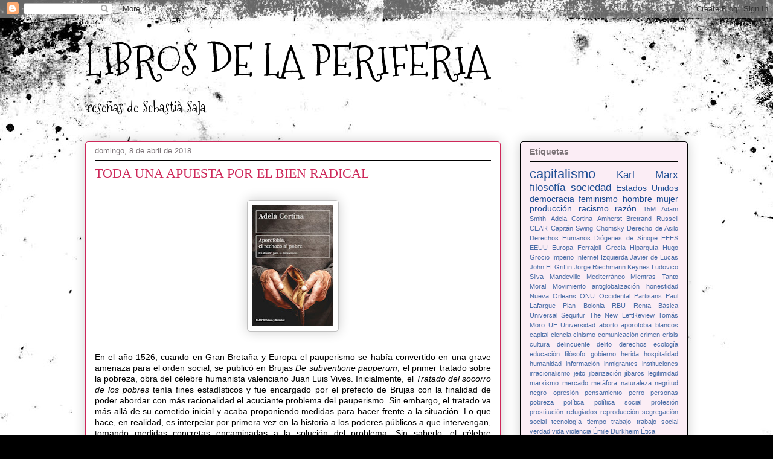

--- FILE ---
content_type: text/html; charset=UTF-8
request_url: https://librosdelperrobas.blogspot.com/
body_size: 25456
content:
<!DOCTYPE html>
<html class='v2' dir='ltr' lang='es'>
<head>
<link href='https://www.blogger.com/static/v1/widgets/335934321-css_bundle_v2.css' rel='stylesheet' type='text/css'/>
<meta content='width=1100' name='viewport'/>
<meta content='text/html; charset=UTF-8' http-equiv='Content-Type'/>
<meta content='blogger' name='generator'/>
<link href='https://librosdelperrobas.blogspot.com/favicon.ico' rel='icon' type='image/x-icon'/>
<link href='https://librosdelperrobas.blogspot.com/' rel='canonical'/>
<link rel="alternate" type="application/atom+xml" title="LIBROS DE LA PERIFERIA - Atom" href="https://librosdelperrobas.blogspot.com/feeds/posts/default" />
<link rel="alternate" type="application/rss+xml" title="LIBROS DE LA PERIFERIA - RSS" href="https://librosdelperrobas.blogspot.com/feeds/posts/default?alt=rss" />
<link rel="service.post" type="application/atom+xml" title="LIBROS DE LA PERIFERIA - Atom" href="https://www.blogger.com/feeds/9067501248218744437/posts/default" />
<link rel="me" href="https://www.blogger.com/profile/01720754288407367890" />
<!--Can't find substitution for tag [blog.ieCssRetrofitLinks]-->
<meta content='https://librosdelperrobas.blogspot.com/' property='og:url'/>
<meta content='LIBROS DE LA PERIFERIA' property='og:title'/>
<meta content='reseñas de Sebastià Sala' property='og:description'/>
<title>LIBROS DE LA PERIFERIA</title>
<style type='text/css'>@font-face{font-family:'Mountains of Christmas';font-style:normal;font-weight:400;font-display:swap;src:url(//fonts.gstatic.com/s/mountainsofchristmas/v24/3y9w6a4zcCnn5X0FDyrKi2ZRUBIy8uxoUo7eDNGsMdFqNpY.woff2)format('woff2');unicode-range:U+0000-00FF,U+0131,U+0152-0153,U+02BB-02BC,U+02C6,U+02DA,U+02DC,U+0304,U+0308,U+0329,U+2000-206F,U+20AC,U+2122,U+2191,U+2193,U+2212,U+2215,U+FEFF,U+FFFD;}</style>
<style id='page-skin-1' type='text/css'><!--
/*
-----------------------------------------------
Blogger Template Style
Name:     Awesome Inc.
Designer: Tina Chen
URL:      tinachen.org
----------------------------------------------- */
/* Content
----------------------------------------------- */
body {
font: normal normal 13px Arial, Tahoma, Helvetica, FreeSans, sans-serif;
color: #000000;
background: #000000 url(//themes.googleusercontent.com/image?id=1au0Ex-nW8qgAN9nqocWIoftRd4qJt8epMq8FgrMfnzoKWDYFCOMvYJ5M2-f6ZhHjz8it) no-repeat fixed top center /* Credit: hdoddema (http://www.istockphoto.com/file_closeup.php?id=357703&platform=blogger) */;
}
html body .content-outer {
min-width: 0;
max-width: 100%;
width: 100%;
}
a:link {
text-decoration: none;
color: #631d93;
}
a:visited {
text-decoration: none;
color: #000000;
}
a:hover {
text-decoration: underline;
color: #631d93;
}
.body-fauxcolumn-outer .cap-top {
position: absolute;
z-index: 1;
height: 276px;
width: 100%;
background: transparent none repeat-x scroll top left;
_background-image: none;
}
/* Columns
----------------------------------------------- */
.content-inner {
padding: 0;
}
.header-inner .section {
margin: 0 16px;
}
.tabs-inner .section {
margin: 0 16px;
}
.main-inner {
padding-top: 30px;
}
.main-inner .column-center-inner,
.main-inner .column-left-inner,
.main-inner .column-right-inner {
padding: 0 5px;
}
*+html body .main-inner .column-center-inner {
margin-top: -30px;
}
#layout .main-inner .column-center-inner {
margin-top: 0;
}
/* Header
----------------------------------------------- */
.header-outer {
margin: 0 0 0 0;
background: rgba(0, 0, 0, 0) none repeat scroll 0 0;
}
.Header h1 {
font: normal normal 70px Mountains of Christmas;
color: #000000;
text-shadow: 0 0 -1px #000000;
}
.Header h1 a {
color: #000000;
}
.Header .description {
font: normal normal 24px Mountains of Christmas;
color: #000000;
}
.header-inner .Header .titlewrapper,
.header-inner .Header .descriptionwrapper {
padding-left: 0;
padding-right: 0;
margin-bottom: 0;
}
.header-inner .Header .titlewrapper {
padding-top: 22px;
}
/* Tabs
----------------------------------------------- */
.tabs-outer {
overflow: hidden;
position: relative;
background: #be6e6e url(//www.blogblog.com/1kt/awesomeinc/tabs_gradient_light.png) repeat scroll 0 0;
}
#layout .tabs-outer {
overflow: visible;
}
.tabs-cap-top, .tabs-cap-bottom {
position: absolute;
width: 100%;
border-top: 1px solid #5f4650;
}
.tabs-cap-bottom {
bottom: 0;
}
.tabs-inner .widget li a {
display: inline-block;
margin: 0;
padding: .6em 1.5em;
font: normal normal 13px Arial, Tahoma, Helvetica, FreeSans, sans-serif;
color: #000000;
border-top: 1px solid #5f4650;
border-bottom: 1px solid #5f4650;
border-left: 1px solid #5f4650;
height: 16px;
line-height: 16px;
}
.tabs-inner .widget li:last-child a {
border-right: 1px solid #5f4650;
}
.tabs-inner .widget li.selected a, .tabs-inner .widget li a:hover {
background: #000000 url(//www.blogblog.com/1kt/awesomeinc/tabs_gradient_light.png) repeat-x scroll 0 -100px;
color: #ffffff;
}
/* Headings
----------------------------------------------- */
h2 {
font: normal bold 14px Arial, Tahoma, Helvetica, FreeSans, sans-serif;
color: #7c7478;
}
/* Widgets
----------------------------------------------- */
.main-inner .section {
margin: 0 27px;
padding: 0;
}
.main-inner .column-left-outer,
.main-inner .column-right-outer {
margin-top: 0;
}
#layout .main-inner .column-left-outer,
#layout .main-inner .column-right-outer {
margin-top: 0;
}
.main-inner .column-left-inner,
.main-inner .column-right-inner {
background: rgba(0, 0, 0, 0) none repeat 0 0;
-moz-box-shadow: 0 0 0 rgba(0, 0, 0, .2);
-webkit-box-shadow: 0 0 0 rgba(0, 0, 0, .2);
-goog-ms-box-shadow: 0 0 0 rgba(0, 0, 0, .2);
box-shadow: 0 0 0 rgba(0, 0, 0, .2);
-moz-border-radius: 5px;
-webkit-border-radius: 5px;
-goog-ms-border-radius: 5px;
border-radius: 5px;
}
#layout .main-inner .column-left-inner,
#layout .main-inner .column-right-inner {
margin-top: 0;
}
.sidebar .widget {
font: normal normal 14px Arial, Tahoma, Helvetica, FreeSans, sans-serif;
color: #5e5e5e;
}
.sidebar .widget a:link {
color: #1d4d93;
}
.sidebar .widget a:visited {
color: #ff00ff;
}
.sidebar .widget a:hover {
color: #ff00ff;
}
.sidebar .widget h2 {
text-shadow: 0 0 -1px #000000;
}
.main-inner .widget {
background-color: #fbedf5;
border: 1px solid #000000;
padding: 0 15px 15px;
margin: 20px -16px;
-moz-box-shadow: 0 0 20px rgba(0, 0, 0, .2);
-webkit-box-shadow: 0 0 20px rgba(0, 0, 0, .2);
-goog-ms-box-shadow: 0 0 20px rgba(0, 0, 0, .2);
box-shadow: 0 0 20px rgba(0, 0, 0, .2);
-moz-border-radius: 5px;
-webkit-border-radius: 5px;
-goog-ms-border-radius: 5px;
border-radius: 5px;
}
.main-inner .widget h2 {
margin: 0 -0;
padding: .6em 0 .5em;
border-bottom: 1px solid rgba(0, 0, 0, 0);
}
.footer-inner .widget h2 {
padding: 0 0 .4em;
border-bottom: 1px solid rgba(0, 0, 0, 0);
}
.main-inner .widget h2 + div, .footer-inner .widget h2 + div {
border-top: 1px solid #000000;
padding-top: 8px;
}
.main-inner .widget .widget-content {
margin: 0 -0;
padding: 7px 0 0;
}
.main-inner .widget ul, .main-inner .widget #ArchiveList ul.flat {
margin: -8px -15px 0;
padding: 0;
list-style: none;
}
.main-inner .widget #ArchiveList {
margin: -8px 0 0;
}
.main-inner .widget ul li, .main-inner .widget #ArchiveList ul.flat li {
padding: .5em 15px;
text-indent: 0;
color: #000000;
border-top: 0 solid #000000;
border-bottom: 1px solid rgba(0, 0, 0, 0);
}
.main-inner .widget #ArchiveList ul li {
padding-top: .25em;
padding-bottom: .25em;
}
.main-inner .widget ul li:first-child, .main-inner .widget #ArchiveList ul.flat li:first-child {
border-top: none;
}
.main-inner .widget ul li:last-child, .main-inner .widget #ArchiveList ul.flat li:last-child {
border-bottom: none;
}
.post-body {
position: relative;
}
.main-inner .widget .post-body ul {
padding: 0 2.5em;
margin: .5em 0;
list-style: disc;
}
.main-inner .widget .post-body ul li {
padding: 0.25em 0;
margin-bottom: .25em;
color: #000000;
border: none;
}
.footer-inner .widget ul {
padding: 0;
list-style: none;
}
.widget .zippy {
color: #000000;
}
/* Posts
----------------------------------------------- */
body .main-inner .Blog {
padding: 0;
margin-bottom: 1em;
background-color: transparent;
border: none;
-moz-box-shadow: 0 0 0 rgba(0, 0, 0, 0);
-webkit-box-shadow: 0 0 0 rgba(0, 0, 0, 0);
-goog-ms-box-shadow: 0 0 0 rgba(0, 0, 0, 0);
box-shadow: 0 0 0 rgba(0, 0, 0, 0);
}
.main-inner .section:last-child .Blog:last-child {
padding: 0;
margin-bottom: 1em;
}
.main-inner .widget h2.date-header {
margin: 0 -15px 1px;
padding: 0 0 0 0;
font: normal normal 13px Arial, Tahoma, Helvetica, FreeSans, sans-serif;
color: #7c7478;
background: transparent none no-repeat scroll top left;
border-top: 0 solid #000000;
border-bottom: 1px solid rgba(0, 0, 0, 0);
-moz-border-radius-topleft: 0;
-moz-border-radius-topright: 0;
-webkit-border-top-left-radius: 0;
-webkit-border-top-right-radius: 0;
border-top-left-radius: 0;
border-top-right-radius: 0;
position: static;
bottom: 100%;
right: 15px;
text-shadow: 0 0 -1px #000000;
}
.main-inner .widget h2.date-header span {
font: normal normal 13px Arial, Tahoma, Helvetica, FreeSans, sans-serif;
display: block;
padding: .5em 15px;
border-left: 0 solid #000000;
border-right: 0 solid #000000;
}
.date-outer {
position: relative;
margin: 30px 0 20px;
padding: 0 15px;
background-color: #ffffff;
border: 1px solid #ce285a;
-moz-box-shadow: 0 0 20px rgba(0, 0, 0, .2);
-webkit-box-shadow: 0 0 20px rgba(0, 0, 0, .2);
-goog-ms-box-shadow: 0 0 20px rgba(0, 0, 0, .2);
box-shadow: 0 0 20px rgba(0, 0, 0, .2);
-moz-border-radius: 5px;
-webkit-border-radius: 5px;
-goog-ms-border-radius: 5px;
border-radius: 5px;
}
.date-outer:first-child {
margin-top: 0;
}
.date-outer:last-child {
margin-bottom: 20px;
-moz-border-radius-bottomleft: 5px;
-moz-border-radius-bottomright: 5px;
-webkit-border-bottom-left-radius: 5px;
-webkit-border-bottom-right-radius: 5px;
-goog-ms-border-bottom-left-radius: 5px;
-goog-ms-border-bottom-right-radius: 5px;
border-bottom-left-radius: 5px;
border-bottom-right-radius: 5px;
}
.date-posts {
margin: 0 -0;
padding: 0 0;
clear: both;
}
.post-outer, .inline-ad {
border-top: 1px solid #ce285a;
margin: 0 -0;
padding: 15px 0;
}
.post-outer {
padding-bottom: 10px;
}
.post-outer:first-child {
padding-top: 0;
border-top: none;
}
.post-outer:last-child, .inline-ad:last-child {
border-bottom: none;
}
.post-body {
position: relative;
}
.post-body img {
padding: 8px;
background: #ffffff;
border: 1px solid #c0c0c0;
-moz-box-shadow: 0 0 20px rgba(0, 0, 0, .2);
-webkit-box-shadow: 0 0 20px rgba(0, 0, 0, .2);
box-shadow: 0 0 20px rgba(0, 0, 0, .2);
-moz-border-radius: 5px;
-webkit-border-radius: 5px;
border-radius: 5px;
}
h3.post-title, h4 {
font: normal normal 22px Georgia, Utopia, 'Palatino Linotype', Palatino, serif;
color: #ce285a;
}
h3.post-title a {
font: normal normal 22px Georgia, Utopia, 'Palatino Linotype', Palatino, serif;
color: #ce285a;
}
h3.post-title a:hover {
color: #631d93;
text-decoration: underline;
}
.post-header {
margin: 0 0 1em;
}
.post-body {
line-height: 1.4;
}
.post-outer h2 {
color: #000000;
}
.post-footer {
margin: 1.5em 0 0;
}
#blog-pager {
padding: 15px;
font-size: 120%;
background-color: #ffffff;
border: 1px solid #000000;
-moz-box-shadow: 0 0 20px rgba(0, 0, 0, .2);
-webkit-box-shadow: 0 0 20px rgba(0, 0, 0, .2);
-goog-ms-box-shadow: 0 0 20px rgba(0, 0, 0, .2);
box-shadow: 0 0 20px rgba(0, 0, 0, .2);
-moz-border-radius: 5px;
-webkit-border-radius: 5px;
-goog-ms-border-radius: 5px;
border-radius: 5px;
-moz-border-radius-topleft: 5px;
-moz-border-radius-topright: 5px;
-webkit-border-top-left-radius: 5px;
-webkit-border-top-right-radius: 5px;
-goog-ms-border-top-left-radius: 5px;
-goog-ms-border-top-right-radius: 5px;
border-top-left-radius: 5px;
border-top-right-radius-topright: 5px;
margin-top: 1em;
}
.blog-feeds, .post-feeds {
margin: 1em 0;
text-align: center;
color: #5e5e5e;
}
.blog-feeds a, .post-feeds a {
color: #9b3fd9;
}
.blog-feeds a:visited, .post-feeds a:visited {
color: #7421ae;
}
.blog-feeds a:hover, .post-feeds a:hover {
color: #9b3fd9;
}
.post-outer .comments {
margin-top: 2em;
}
/* Comments
----------------------------------------------- */
.comments .comments-content .icon.blog-author {
background-repeat: no-repeat;
background-image: url([data-uri]);
}
.comments .comments-content .loadmore a {
border-top: 1px solid #5f4650;
border-bottom: 1px solid #5f4650;
}
.comments .continue {
border-top: 2px solid #5f4650;
}
/* Footer
----------------------------------------------- */
.footer-outer {
margin: -20px 0 -1px;
padding: 20px 0 0;
color: #5e5e5e;
overflow: hidden;
}
.footer-fauxborder-left {
border-top: 1px solid #000000;
background: #ffffff none repeat scroll 0 0;
-moz-box-shadow: 0 0 20px rgba(0, 0, 0, .2);
-webkit-box-shadow: 0 0 20px rgba(0, 0, 0, .2);
-goog-ms-box-shadow: 0 0 20px rgba(0, 0, 0, .2);
box-shadow: 0 0 20px rgba(0, 0, 0, .2);
margin: 0 -20px;
}
/* Mobile
----------------------------------------------- */
body.mobile {
background-size: auto;
}
.mobile .body-fauxcolumn-outer {
background: transparent none repeat scroll top left;
}
*+html body.mobile .main-inner .column-center-inner {
margin-top: 0;
}
.mobile .main-inner .widget {
padding: 0 0 15px;
}
.mobile .main-inner .widget h2 + div,
.mobile .footer-inner .widget h2 + div {
border-top: none;
padding-top: 0;
}
.mobile .footer-inner .widget h2 {
padding: 0.5em 0;
border-bottom: none;
}
.mobile .main-inner .widget .widget-content {
margin: 0;
padding: 7px 0 0;
}
.mobile .main-inner .widget ul,
.mobile .main-inner .widget #ArchiveList ul.flat {
margin: 0 -15px 0;
}
.mobile .main-inner .widget h2.date-header {
right: 0;
}
.mobile .date-header span {
padding: 0.4em 0;
}
.mobile .date-outer:first-child {
margin-bottom: 0;
border: 1px solid #ce285a;
-moz-border-radius-topleft: 5px;
-moz-border-radius-topright: 5px;
-webkit-border-top-left-radius: 5px;
-webkit-border-top-right-radius: 5px;
-goog-ms-border-top-left-radius: 5px;
-goog-ms-border-top-right-radius: 5px;
border-top-left-radius: 5px;
border-top-right-radius: 5px;
}
.mobile .date-outer {
border-color: #ce285a;
border-width: 0 1px 1px;
}
.mobile .date-outer:last-child {
margin-bottom: 0;
}
.mobile .main-inner {
padding: 0;
}
.mobile .header-inner .section {
margin: 0;
}
.mobile .post-outer, .mobile .inline-ad {
padding: 5px 0;
}
.mobile .tabs-inner .section {
margin: 0 10px;
}
.mobile .main-inner .widget h2 {
margin: 0;
padding: 0;
}
.mobile .main-inner .widget h2.date-header span {
padding: 0;
}
.mobile .main-inner .widget .widget-content {
margin: 0;
padding: 7px 0 0;
}
.mobile #blog-pager {
border: 1px solid transparent;
background: #ffffff none repeat scroll 0 0;
}
.mobile .main-inner .column-left-inner,
.mobile .main-inner .column-right-inner {
background: rgba(0, 0, 0, 0) none repeat 0 0;
-moz-box-shadow: none;
-webkit-box-shadow: none;
-goog-ms-box-shadow: none;
box-shadow: none;
}
.mobile .date-posts {
margin: 0;
padding: 0;
}
.mobile .footer-fauxborder-left {
margin: 0;
border-top: inherit;
}
.mobile .main-inner .section:last-child .Blog:last-child {
margin-bottom: 0;
}
.mobile-index-contents {
color: #000000;
}
.mobile .mobile-link-button {
background: #631d93 url(//www.blogblog.com/1kt/awesomeinc/tabs_gradient_light.png) repeat scroll 0 0;
}
.mobile-link-button a:link, .mobile-link-button a:visited {
color: #ffffff;
}
.mobile .tabs-inner .PageList .widget-content {
background: transparent;
border-top: 1px solid;
border-color: #5f4650;
color: #000000;
}
.mobile .tabs-inner .PageList .widget-content .pagelist-arrow {
border-left: 1px solid #5f4650;
}

--></style>
<style id='template-skin-1' type='text/css'><!--
body {
min-width: 1030px;
}
.content-outer, .content-fauxcolumn-outer, .region-inner {
min-width: 1030px;
max-width: 1030px;
_width: 1030px;
}
.main-inner .columns {
padding-left: 0;
padding-right: 310px;
}
.main-inner .fauxcolumn-center-outer {
left: 0;
right: 310px;
/* IE6 does not respect left and right together */
_width: expression(this.parentNode.offsetWidth -
parseInt("0") -
parseInt("310px") + 'px');
}
.main-inner .fauxcolumn-left-outer {
width: 0;
}
.main-inner .fauxcolumn-right-outer {
width: 310px;
}
.main-inner .column-left-outer {
width: 0;
right: 100%;
margin-left: -0;
}
.main-inner .column-right-outer {
width: 310px;
margin-right: -310px;
}
#layout {
min-width: 0;
}
#layout .content-outer {
min-width: 0;
width: 800px;
}
#layout .region-inner {
min-width: 0;
width: auto;
}
body#layout div.add_widget {
padding: 8px;
}
body#layout div.add_widget a {
margin-left: 32px;
}
--></style>
<style>
    body {background-image:url(\/\/themes.googleusercontent.com\/image?id=1au0Ex-nW8qgAN9nqocWIoftRd4qJt8epMq8FgrMfnzoKWDYFCOMvYJ5M2-f6ZhHjz8it);}
    
@media (max-width: 200px) { body {background-image:url(\/\/themes.googleusercontent.com\/image?id=1au0Ex-nW8qgAN9nqocWIoftRd4qJt8epMq8FgrMfnzoKWDYFCOMvYJ5M2-f6ZhHjz8it&options=w200);}}
@media (max-width: 400px) and (min-width: 201px) { body {background-image:url(\/\/themes.googleusercontent.com\/image?id=1au0Ex-nW8qgAN9nqocWIoftRd4qJt8epMq8FgrMfnzoKWDYFCOMvYJ5M2-f6ZhHjz8it&options=w400);}}
@media (max-width: 800px) and (min-width: 401px) { body {background-image:url(\/\/themes.googleusercontent.com\/image?id=1au0Ex-nW8qgAN9nqocWIoftRd4qJt8epMq8FgrMfnzoKWDYFCOMvYJ5M2-f6ZhHjz8it&options=w800);}}
@media (max-width: 1200px) and (min-width: 801px) { body {background-image:url(\/\/themes.googleusercontent.com\/image?id=1au0Ex-nW8qgAN9nqocWIoftRd4qJt8epMq8FgrMfnzoKWDYFCOMvYJ5M2-f6ZhHjz8it&options=w1200);}}
/* Last tag covers anything over one higher than the previous max-size cap. */
@media (min-width: 1201px) { body {background-image:url(\/\/themes.googleusercontent.com\/image?id=1au0Ex-nW8qgAN9nqocWIoftRd4qJt8epMq8FgrMfnzoKWDYFCOMvYJ5M2-f6ZhHjz8it&options=w1600);}}
  </style>
<link href='https://www.blogger.com/dyn-css/authorization.css?targetBlogID=9067501248218744437&amp;zx=01b3d9e0-af8e-4cfb-962a-350956ccba2e' media='none' onload='if(media!=&#39;all&#39;)media=&#39;all&#39;' rel='stylesheet'/><noscript><link href='https://www.blogger.com/dyn-css/authorization.css?targetBlogID=9067501248218744437&amp;zx=01b3d9e0-af8e-4cfb-962a-350956ccba2e' rel='stylesheet'/></noscript>
<meta name='google-adsense-platform-account' content='ca-host-pub-1556223355139109'/>
<meta name='google-adsense-platform-domain' content='blogspot.com'/>

</head>
<body class='loading variant-renewable'>
<div class='navbar section' id='navbar' name='Barra de navegación'><div class='widget Navbar' data-version='1' id='Navbar1'><script type="text/javascript">
    function setAttributeOnload(object, attribute, val) {
      if(window.addEventListener) {
        window.addEventListener('load',
          function(){ object[attribute] = val; }, false);
      } else {
        window.attachEvent('onload', function(){ object[attribute] = val; });
      }
    }
  </script>
<div id="navbar-iframe-container"></div>
<script type="text/javascript" src="https://apis.google.com/js/platform.js"></script>
<script type="text/javascript">
      gapi.load("gapi.iframes:gapi.iframes.style.bubble", function() {
        if (gapi.iframes && gapi.iframes.getContext) {
          gapi.iframes.getContext().openChild({
              url: 'https://www.blogger.com/navbar/9067501248218744437?origin\x3dhttps://librosdelperrobas.blogspot.com',
              where: document.getElementById("navbar-iframe-container"),
              id: "navbar-iframe"
          });
        }
      });
    </script><script type="text/javascript">
(function() {
var script = document.createElement('script');
script.type = 'text/javascript';
script.src = '//pagead2.googlesyndication.com/pagead/js/google_top_exp.js';
var head = document.getElementsByTagName('head')[0];
if (head) {
head.appendChild(script);
}})();
</script>
</div></div>
<div itemscope='itemscope' itemtype='http://schema.org/Blog' style='display: none;'>
<meta content='LIBROS DE LA PERIFERIA' itemprop='name'/>
</div>
<div class='body-fauxcolumns'>
<div class='fauxcolumn-outer body-fauxcolumn-outer'>
<div class='cap-top'>
<div class='cap-left'></div>
<div class='cap-right'></div>
</div>
<div class='fauxborder-left'>
<div class='fauxborder-right'></div>
<div class='fauxcolumn-inner'>
</div>
</div>
<div class='cap-bottom'>
<div class='cap-left'></div>
<div class='cap-right'></div>
</div>
</div>
</div>
<div class='content'>
<div class='content-fauxcolumns'>
<div class='fauxcolumn-outer content-fauxcolumn-outer'>
<div class='cap-top'>
<div class='cap-left'></div>
<div class='cap-right'></div>
</div>
<div class='fauxborder-left'>
<div class='fauxborder-right'></div>
<div class='fauxcolumn-inner'>
</div>
</div>
<div class='cap-bottom'>
<div class='cap-left'></div>
<div class='cap-right'></div>
</div>
</div>
</div>
<div class='content-outer'>
<div class='content-cap-top cap-top'>
<div class='cap-left'></div>
<div class='cap-right'></div>
</div>
<div class='fauxborder-left content-fauxborder-left'>
<div class='fauxborder-right content-fauxborder-right'></div>
<div class='content-inner'>
<header>
<div class='header-outer'>
<div class='header-cap-top cap-top'>
<div class='cap-left'></div>
<div class='cap-right'></div>
</div>
<div class='fauxborder-left header-fauxborder-left'>
<div class='fauxborder-right header-fauxborder-right'></div>
<div class='region-inner header-inner'>
<div class='header section' id='header' name='Cabecera'><div class='widget Header' data-version='1' id='Header1'>
<div id='header-inner'>
<div class='titlewrapper'>
<h1 class='title'>
LIBROS DE LA PERIFERIA
</h1>
</div>
<div class='descriptionwrapper'>
<p class='description'><span>reseñas de Sebastià Sala</span></p>
</div>
</div>
</div></div>
</div>
</div>
<div class='header-cap-bottom cap-bottom'>
<div class='cap-left'></div>
<div class='cap-right'></div>
</div>
</div>
</header>
<div class='tabs-outer'>
<div class='tabs-cap-top cap-top'>
<div class='cap-left'></div>
<div class='cap-right'></div>
</div>
<div class='fauxborder-left tabs-fauxborder-left'>
<div class='fauxborder-right tabs-fauxborder-right'></div>
<div class='region-inner tabs-inner'>
<div class='tabs no-items section' id='crosscol' name='Multicolumnas'></div>
<div class='tabs no-items section' id='crosscol-overflow' name='Cross-Column 2'></div>
</div>
</div>
<div class='tabs-cap-bottom cap-bottom'>
<div class='cap-left'></div>
<div class='cap-right'></div>
</div>
</div>
<div class='main-outer'>
<div class='main-cap-top cap-top'>
<div class='cap-left'></div>
<div class='cap-right'></div>
</div>
<div class='fauxborder-left main-fauxborder-left'>
<div class='fauxborder-right main-fauxborder-right'></div>
<div class='region-inner main-inner'>
<div class='columns fauxcolumns'>
<div class='fauxcolumn-outer fauxcolumn-center-outer'>
<div class='cap-top'>
<div class='cap-left'></div>
<div class='cap-right'></div>
</div>
<div class='fauxborder-left'>
<div class='fauxborder-right'></div>
<div class='fauxcolumn-inner'>
</div>
</div>
<div class='cap-bottom'>
<div class='cap-left'></div>
<div class='cap-right'></div>
</div>
</div>
<div class='fauxcolumn-outer fauxcolumn-left-outer'>
<div class='cap-top'>
<div class='cap-left'></div>
<div class='cap-right'></div>
</div>
<div class='fauxborder-left'>
<div class='fauxborder-right'></div>
<div class='fauxcolumn-inner'>
</div>
</div>
<div class='cap-bottom'>
<div class='cap-left'></div>
<div class='cap-right'></div>
</div>
</div>
<div class='fauxcolumn-outer fauxcolumn-right-outer'>
<div class='cap-top'>
<div class='cap-left'></div>
<div class='cap-right'></div>
</div>
<div class='fauxborder-left'>
<div class='fauxborder-right'></div>
<div class='fauxcolumn-inner'>
</div>
</div>
<div class='cap-bottom'>
<div class='cap-left'></div>
<div class='cap-right'></div>
</div>
</div>
<!-- corrects IE6 width calculation -->
<div class='columns-inner'>
<div class='column-center-outer'>
<div class='column-center-inner'>
<div class='main section' id='main' name='Principal'><div class='widget Blog' data-version='1' id='Blog1'>
<div class='blog-posts hfeed'>

          <div class="date-outer">
        
<h2 class='date-header'><span>domingo, 8 de abril de 2018</span></h2>

          <div class="date-posts">
        
<div class='post-outer'>
<div class='post hentry uncustomized-post-template' itemprop='blogPost' itemscope='itemscope' itemtype='http://schema.org/BlogPosting'>
<meta content='https://blogger.googleusercontent.com/img/b/R29vZ2xl/AVvXsEgrIWsFCPlxlPpEVO1q7UrbGLUx4eLTbHXLNvUMTLxJFfc-K5lONeMH8k3PoIGinyj3na1ZuZdAU7suEuyN5G7KCY_N6QsXpzQBEb9wxR3mMEPepLicooURZ8NbnYZ5IvdS2_8tLLpMYls/s200/aporofobia.jpg' itemprop='image_url'/>
<meta content='9067501248218744437' itemprop='blogId'/>
<meta content='2341944941791709072' itemprop='postId'/>
<a name='2341944941791709072'></a>
<h3 class='post-title entry-title' itemprop='name'>
<a href='https://librosdelperrobas.blogspot.com/2018/04/toda-una-apuesta-por-el-bien-radical.html'>TODA UNA APUESTA POR EL BIEN RADICAL</a>
</h3>
<div class='post-header'>
<div class='post-header-line-1'></div>
</div>
<div class='post-body entry-content' id='post-body-2341944941791709072' itemprop='description articleBody'>
<div style="text-align: justify;">
<br /></div>
<div class="separator" style="clear: both; text-align: center;">
<a href="https://blogger.googleusercontent.com/img/b/R29vZ2xl/AVvXsEgrIWsFCPlxlPpEVO1q7UrbGLUx4eLTbHXLNvUMTLxJFfc-K5lONeMH8k3PoIGinyj3na1ZuZdAU7suEuyN5G7KCY_N6QsXpzQBEb9wxR3mMEPepLicooURZ8NbnYZ5IvdS2_8tLLpMYls/s1600/aporofobia.jpg" imageanchor="1" style="margin-left: 1em; margin-right: 1em;"><img border="0" data-original-height="1600" data-original-width="1079" height="200" src="https://blogger.googleusercontent.com/img/b/R29vZ2xl/AVvXsEgrIWsFCPlxlPpEVO1q7UrbGLUx4eLTbHXLNvUMTLxJFfc-K5lONeMH8k3PoIGinyj3na1ZuZdAU7suEuyN5G7KCY_N6QsXpzQBEb9wxR3mMEPepLicooURZ8NbnYZ5IvdS2_8tLLpMYls/s200/aporofobia.jpg" width="134" /></a></div>
<div style="text-align: justify;">
<br /></div>
<div style="text-align: justify;">
<div style="background-color: white; font-size: 14px; line-height: 18px; margin-bottom: 10px; margin-top: 10px;">
<span style="font-family: Verdana, sans-serif;">En el año 1526, cuando en Gran Bretaña y Europa el pauperismo se había convertido en una grave amenaza para el orden social, se publicó en Brujas&nbsp;<i>De subventione pauperum</i>, el primer tratado sobre la pobreza, obra del célebre humanista valenciano Juan Luis Vives. Inicialmente, el&nbsp;<i>Tratado del socorro de los pobres&nbsp;</i>tenía fines estadísticos y fue encargado por el prefecto de Brujas con la finalidad de poder abordar con más racionalidad el acuciante problema del pauperismo. Sin embargo, el tratado va más allá de su cometido inicial y acaba proponiendo medidas para hacer frente a la situación. Lo que hace, en realidad, es interpelar por primera vez en la historia a los poderes públicos a que intervengan, tomando medidas concretas encaminadas a la solución del problema. Sin saberlo, el célebre humanista dio un giro radical a la lucha contra la pobreza y puso la primera piedra de lo que hoy conocemos como Estado del Bienestar, y más en concreto de uno de sus pilares más importantes: la protección y promoción social de los pobres. Este es uno de los valiosos datos que recoge Adela Cortina en su libro&nbsp;<i>Aporofobia, el rechazo al pobre</i>, recientemente publicado por Paidós.</span></div>
<div style="background-color: white; font-size: 14px; line-height: 18px; margin-bottom: 10px; margin-top: 10px;">
<span style="font-family: Verdana, sans-serif;">Pero &#191;de dónde viene? &#191;Qué significa? &#191;Para qué sirve la palabra&nbsp;<i>aporofobia</i>? El término es un neologismo, formado por las palabras griegas&nbsp;<i>áporos</i>&nbsp;(&#8220;pobre&#8221;) y&nbsp;<i>fóbeo</i>&nbsp;(&#8220;espantarse&#8221;), y fue acuñado por la propia autora en una columna que llevaba por título&nbsp;<i>Aporofobia</i>, publicada en el año 1995. Más adelante, explica que dicho término surgió de la necesidad de designar un aspecto de la realidad social sin el cual no puede entenderse la misma en toda su complejidad. Con este argumento, propuso a la Real Academia de la Lengua su inclusión en el diccionario de la lengua española (y desde el pasado mes de diciembre, la palabra ha sido aceptada como cultismo). Pero hay mucho más, pues la aporofobia, como la xenofobia, la homofobia o el racismo, son consideradas por Adela Cortina como patologías sociales a las que tiene que hacerse frente desde el Gobierno y la educación. Su origen está en el cerebro y, más concretamente, en las emociones que aparecieron ligadas a él a lo largo de nuestro desarrollo evolutivo como especie. Como explica la autora, los primeros códigos de funcionamiento que se incorporaron a nuestro cerebro eran emocionales y muy necesarios, puesto que reforzaban conductas que resultaron clave para la supervivencia, como la ayuda mutua, la cohesión social y el recelo frente a los extraños. Pero, mientras que los dos primeros posibilitaron un desarrollo cultural y tecnológico que no se ha detenido hasta nuestros días, el tercero impidió que el progreso moral se desarrollara de forma pareja, al quedar circunscrito al ámbito de las emociones individuales. La fobia y los miedos son por ello el germen de la aporofobia &#8212;y de cualesquiera otra patología social&#8212; que se manifiesta a través de conductas humanas que afectan a personas concretas. Si bien, como también apunta la autora y cabe subrayar, nuestro cerebro es moldeable, y, por medio de la conciencia ética y el compromiso moral de cada individuo, es posible modificar nuestras conductas, impulsando con ello la construcción de una sociedad más inclusiva donde no se rechace lo que resulta extraño ni tampoco a aquellos que, por su situación, no tienen nada que ofrecer en el contexto de una &#8220;sociedad del intercambio&#8221; cada vez más individualista. Como se señala al final del libro, después de cuarenta mil años de evolución, el reto más importante que tenemos por delante como especie es poder dar un paso en el progreso moral, haciendo coincidir lo que queremos, lo que deseamos y lo que soñamos, con lo que hacemos.</span></div>
<div style="background-color: white; font-size: 14px; line-height: 18px; margin-bottom: 10px; margin-top: 10px;">
<span style="font-family: Verdana, sans-serif;"><i>Aporofobia, el rechazo al pobre&nbsp;</i>se divide en ocho capítulos que, aunque están de algún modo interrelacionados, no merecen todos la misma atención; y en algunos momentos da la sensación de que lo que explica la autora no guarda mucha relación con el asunto principal del libro (no se entiende, por ejemplo, que en el capítulo tercero cite a Venezuela, China y Corea del Norte como ejemplos de países donde no hay libertad de expresión). Especialmente interesantes y estimulantes, por otro lado, resultan los capítulos cuatro y cinco dedicados a los aspectos científico-filosóficos que explican el origen de la aporofobia, así como también los dos últimos, dedicados a la conceptualización histórica de la pobreza y la hospitalidad cosmopolita. En suma, es un libro útil y muy recomendable, por cuanto que dota de las herramientas necesarias para la reflexión crítica sobre aspectos clave de nuestra naturaleza, y también porque invita a repensar el modelo de sociedad que queremos, ayudándonos a tomar una posición ética y moralmente responsable.</span></div>
<div style="background-color: white; font-size: 14px; line-height: 18px; margin-bottom: 10px; margin-top: 10px;">
<span style="font-family: Verdana, sans-serif;">No hay duda de que nuestra época está marcada por la&nbsp;<i>akrasía</i>, que en griego significa debilidad moral; lo que, traducido a la práctica humana, se define como la asimetría entre lo dicho y lo hecho. A mediados del siglo XVIII, Immanuel Kant llamó a esto el &#8220;mal radical&#8221; y lo definió como la tendencia natural de las personas a optar por el egoísmo frente al deber moral. Creo que hoy, y siempre, es un buen momento para hacer el&nbsp;<i>bien radical</i>, empezando por uno mismo. Sin duda, este libro puede ayudarnos a cumplir el objetivo.</span></div>
</div>
<div style="text-align: justify;">
<br /></div>
<div class="MsoNormal" style="line-height: 115%; text-align: justify; text-justify: inter-ideograph;">
<i><span lang="EN-US" style="font-family: &quot;cambria&quot; , serif; line-height: 115%;"><span style="font-size: x-small;">Aporofobia, el rechazo al probre. Un desafío para la democracia. </span></span></i><span lang="EN-US" style="font-family: &quot;cambria&quot; , serif; line-height: 115%;"><span style="font-size: x-small;">CORTINA, A.,
PAIDÓS Estado y Sociedad, Madrid. 2017. 196 p. </span><i style="font-size: 12pt;"><o:p></o:p></i></span><br />
<span lang="EN-US" style="font-family: &quot;cambria&quot; , serif; line-height: 115%;"><span style="font-size: x-small;"><br /></span></span>
<span style="font-family: Georgia, Times New Roman, serif; font-size: x-small;">Reseña publicada en el número 167 la revista digital <i>Mientras Tanto</i></span><span style="font-family: cambria, serif; font-size: x-small;">,&nbsp;<a href="http://mientrastanto.org/boletin-167/la-biblioteca-de-babel/aporofobia-el-rechazo-al-pobre">http://mientrastanto.org/boletin-167/la-biblioteca-de-babel/aporofobia-el-rechazo-al-pobre</a></span></div>
<div style='clear: both;'></div>
</div>
<div class='post-footer'>
<div class='post-footer-line post-footer-line-1'>
<span class='post-author vcard'>
Publicado por
<span class='fn' itemprop='author' itemscope='itemscope' itemtype='http://schema.org/Person'>
<meta content='https://www.blogger.com/profile/01720754288407367890' itemprop='url'/>
<a class='g-profile' href='https://www.blogger.com/profile/01720754288407367890' rel='author' title='author profile'>
<span itemprop='name'>Unknown</span>
</a>
</span>
</span>
<span class='post-timestamp'>
en
<meta content='https://librosdelperrobas.blogspot.com/2018/04/toda-una-apuesta-por-el-bien-radical.html' itemprop='url'/>
<a class='timestamp-link' href='https://librosdelperrobas.blogspot.com/2018/04/toda-una-apuesta-por-el-bien-radical.html' rel='bookmark' title='permanent link'><abbr class='published' itemprop='datePublished' title='2018-04-08T06:42:00-07:00'>6:42</abbr></a>
</span>
<span class='post-comment-link'>
<a class='comment-link' href='https://librosdelperrobas.blogspot.com/2018/04/toda-una-apuesta-por-el-bien-radical.html#comment-form' onclick=''>
No hay comentarios:
  </a>
</span>
<span class='post-icons'>
<span class='item-control blog-admin pid-796092195'>
<a href='https://www.blogger.com/post-edit.g?blogID=9067501248218744437&postID=2341944941791709072&from=pencil' title='Editar entrada'>
<img alt='' class='icon-action' height='18' src='https://resources.blogblog.com/img/icon18_edit_allbkg.gif' width='18'/>
</a>
</span>
</span>
<div class='post-share-buttons goog-inline-block'>
<a class='goog-inline-block share-button sb-email' href='https://www.blogger.com/share-post.g?blogID=9067501248218744437&postID=2341944941791709072&target=email' target='_blank' title='Enviar por correo electrónico'><span class='share-button-link-text'>Enviar por correo electrónico</span></a><a class='goog-inline-block share-button sb-blog' href='https://www.blogger.com/share-post.g?blogID=9067501248218744437&postID=2341944941791709072&target=blog' onclick='window.open(this.href, "_blank", "height=270,width=475"); return false;' target='_blank' title='Escribe un blog'><span class='share-button-link-text'>Escribe un blog</span></a><a class='goog-inline-block share-button sb-twitter' href='https://www.blogger.com/share-post.g?blogID=9067501248218744437&postID=2341944941791709072&target=twitter' target='_blank' title='Compartir en X'><span class='share-button-link-text'>Compartir en X</span></a><a class='goog-inline-block share-button sb-facebook' href='https://www.blogger.com/share-post.g?blogID=9067501248218744437&postID=2341944941791709072&target=facebook' onclick='window.open(this.href, "_blank", "height=430,width=640"); return false;' target='_blank' title='Compartir con Facebook'><span class='share-button-link-text'>Compartir con Facebook</span></a><a class='goog-inline-block share-button sb-pinterest' href='https://www.blogger.com/share-post.g?blogID=9067501248218744437&postID=2341944941791709072&target=pinterest' target='_blank' title='Compartir en Pinterest'><span class='share-button-link-text'>Compartir en Pinterest</span></a>
</div>
</div>
<div class='post-footer-line post-footer-line-2'>
<span class='post-labels'>
Etiquetas:
<a href='https://librosdelperrobas.blogspot.com/search/label/Adela%20Cortina' rel='tag'>Adela Cortina</a>,
<a href='https://librosdelperrobas.blogspot.com/search/label/aporofobia' rel='tag'>aporofobia</a>,
<a href='https://librosdelperrobas.blogspot.com/search/label/educaci%C3%B3n' rel='tag'>educación</a>,
<a href='https://librosdelperrobas.blogspot.com/search/label/%C3%89tica' rel='tag'>Ética</a>,
<a href='https://librosdelperrobas.blogspot.com/search/label/filosof%C3%ADa' rel='tag'>filosofía</a>,
<a href='https://librosdelperrobas.blogspot.com/search/label/gobierno' rel='tag'>gobierno</a>,
<a href='https://librosdelperrobas.blogspot.com/search/label/instituciones' rel='tag'>instituciones</a>,
<a href='https://librosdelperrobas.blogspot.com/search/label/Moral' rel='tag'>Moral</a>,
<a href='https://librosdelperrobas.blogspot.com/search/label/personas' rel='tag'>personas</a>,
<a href='https://librosdelperrobas.blogspot.com/search/label/pobreza' rel='tag'>pobreza</a>,
<a href='https://librosdelperrobas.blogspot.com/search/label/pol%C3%ADtica' rel='tag'>política</a>,
<a href='https://librosdelperrobas.blogspot.com/search/label/pol%C3%ADtica%20social' rel='tag'>política social</a>,
<a href='https://librosdelperrobas.blogspot.com/search/label/social' rel='tag'>social</a>,
<a href='https://librosdelperrobas.blogspot.com/search/label/sociedad' rel='tag'>sociedad</a>,
<a href='https://librosdelperrobas.blogspot.com/search/label/trabajo%20social' rel='tag'>trabajo social</a>,
<a href='https://librosdelperrobas.blogspot.com/search/label/vida' rel='tag'>vida</a>
</span>
</div>
<div class='post-footer-line post-footer-line-3'>
<span class='post-location'>
</span>
</div>
</div>
</div>
</div>

          </div></div>
        

          <div class="date-outer">
        
<h2 class='date-header'><span>lunes, 18 de julio de 2016</span></h2>

          <div class="date-posts">
        
<div class='post-outer'>
<div class='post hentry uncustomized-post-template' itemprop='blogPost' itemscope='itemscope' itemtype='http://schema.org/BlogPosting'>
<meta content='https://blogger.googleusercontent.com/img/b/R29vZ2xl/AVvXsEgDGYE4qSN3JEaefa_MbSpV8ZhMzF2tUlyHA37Ft6zFWZorPW8vPPWQ66PLdbrlDlpWcEVNlG0r6btPKMOWL5xCQ65zLCQDWqPgSKDEBtpIWhPihhEAmfNTmepGsaWSzIvB7iJpWSfk0gg/s200/Libro-javier-de-lucas.jpg' itemprop='image_url'/>
<meta content='9067501248218744437' itemprop='blogId'/>
<meta content='5396535638454351784' itemprop='postId'/>
<a name='5396535638454351784'></a>
<h3 class='post-title entry-title' itemprop='name'>
<a href='https://librosdelperrobas.blogspot.com/2016/07/la-europa-indecente.html'>LA EUROPA INDECENTE</a>
</h3>
<div class='post-header'>
<div class='post-header-line-1'></div>
</div>
<div class='post-body entry-content' id='post-body-5396535638454351784' itemprop='description articleBody'>
<br />
<div class="separator" style="clear: both; text-align: center;">
<a href="https://blogger.googleusercontent.com/img/b/R29vZ2xl/AVvXsEgDGYE4qSN3JEaefa_MbSpV8ZhMzF2tUlyHA37Ft6zFWZorPW8vPPWQ66PLdbrlDlpWcEVNlG0r6btPKMOWL5xCQ65zLCQDWqPgSKDEBtpIWhPihhEAmfNTmepGsaWSzIvB7iJpWSfk0gg/s1600/Libro-javier-de-lucas.jpg" imageanchor="1" style="margin-left: 1em; margin-right: 1em;"><img border="0" height="200" src="https://blogger.googleusercontent.com/img/b/R29vZ2xl/AVvXsEgDGYE4qSN3JEaefa_MbSpV8ZhMzF2tUlyHA37Ft6zFWZorPW8vPPWQ66PLdbrlDlpWcEVNlG0r6btPKMOWL5xCQ65zLCQDWqPgSKDEBtpIWhPihhEAmfNTmepGsaWSzIvB7iJpWSfk0gg/s200/Libro-javier-de-lucas.jpg" width="135" /></a></div>
<div class="separator" style="clear: both; text-align: center;">
<br /></div>
<br />
<span style="font-size: x-small;"><i style="font-family: Cambria, serif;">Hope, Hope, fallacious Hope! Where is the market now?&nbsp;</i><span style="font-family: Cambria, serif;">W. Turner</span></span><br />
<br />
<div style="background-color: white; line-height: 18px; margin-bottom: 10px; margin-top: 10px; text-align: justify;">
<span style="font-family: Georgia, Times New Roman, serif;">A principios del siglo XVII se impuso en Europa, de la mano del jurista, escritor y poeta holandés Hugo Grocio, un nuevo Derecho internacional que nacía para dar respuesta a los intereses de las compañías transnacionales que necesitaban de una nueva regulación que les permitiera defender de la piratería el comercio y las rutas comerciales de ultramar, en auge con la incipiente globalización y el advenimiento de la sociedad comercial. Atrás quedó así el viejo Derecho internacional que, basándose en el&nbsp;<em>ius humanitatis</em>&nbsp;y la&nbsp;<em>Communitas omnium gentium</em>,&nbsp;habían propuesto Bartolomé de Las Casas, Francisco de Vitoria o Francisco Suárez a finales del siglo XVI y que, a diferencia del de Grocio &#8212;cuyo eje principal era la libertad de comercio y el derecho de navegación&#8212;, se fundamentaba en la noción de humanidad como sujeto común. Lo explica muy bien Javier de Lucas en el tercer capítulo de su imprescindible libro&nbsp;<em>Mediterráneo: El naufragio de Europa</em>, del que recientemente se ha publicado la segunda edición.</span></div>
<div style="background-color: white; line-height: 18px; margin-bottom: 10px; margin-top: 10px; text-align: justify;">
<span style="font-family: Georgia, Times New Roman, serif;">Desde que el 17 de marzo de 2011 el Consejo General de la ONU aprobara las resoluciones 1970 y 1973 en virtud de las cuales se autorizó la intervención militar en Libia, encabezada por Francia y Reino Unido, con el apoyo de Obama y la abstención de Rusia y China, la Unión Europea sufre la crisis migratoria más importante de su historia y en 2014, según ACNUR, afrontó la crisis de refugiados más importante desde la Segunda Guerra Mundial, con más de cuatro millones. A esto hay que sumar los estragos provocados por las guerras internas y la extrema pobreza en otros tantos países, que han propiciado la huida hacia Europa de más refugiados e inmigrantes que no tienen garantizado el derecho más elemental a la vida. Frente a esta situación, inédita hasta hace pocos años, el mar Mediterráneo &#8212;el Mare Nostrum&#8212; ha cobrado un fatal protagonismo convirtiéndose en lo que el autor da en llamar con acierto&nbsp;&#8220;la mayor frontera del planeta, en el sentido de mayor falla demográfica&#8221;; y también en la más mortífera, con 22.394 personas fallecidas desde el año 2000, según estimaciones de la Organización Mundial de las Migraciones (OIM). La Unión Europea (UE) ha hecho frente a esta difícil situación desvirtuando el orden jurídico internacional y vaciándolo de todo contenido sustantivo, al tiempo que ha configurado&nbsp;<em>ad hoc</em>&nbsp;un nuevo Estado de Derecho de excepción permanente, convirtiendo al inmigrante/refugiado/desplazado en ese&nbsp;<em>nuevo enemigo</em>&nbsp;que autores como Sartori, Huntington o Renshon preconizaron en sus respectivas teorizaciones acerca de la inmigración. No obstante, el paradigma que mejor nos ayuda a comprender la gran trampa con que la UE ha sorteado su irrenunciable deber jurídico y obligación moral de hospitalidad y solidaridad para con las personas que llegan a Europa, es el derecho al asilo, o más bien su negativa a prestarlo con carácter universal. Ello es posible gracias a un maquiavélico ardid que consiste en crear tantas categorías humanas susceptibles de ser sujetos de derecho como necesidad haya, de tal modo que se crean categorías de infrahumanos a los que corresponden infraderechos por el simple hecho de no ser ciudadanos de la UE. Así llegamos a la concreción de un &#8220;Derecho migratorio&#8221; falaz y perverso que el autor resume en cuatro puntos clave que conviene recordar: 1) se trata de un Derecho especial o infra-Derecho; 2) este Derecho parte de la discriminación de derechos básicos, e impide la igual justiciabilidad de los derechos; 3) el objetivo de este régimen jurídico especial es mantener un status de dominación o &#8220;colonialismo interno &#8220;, en palabras de Conolly, citado por de Lucas; 4) es un Derecho que rechaza la Convención de la ONU de derechos de los trabajadores inmigrantes y sus familias. Empero, en el fondo, lo que subyace en todo el libro es que Europa ha llegado &#8212;usando la excelente perífrasis que nos brinda Sami Naïr en el prólogo&#8212; a tal punto en su&nbsp;<em>chovinismo de la prosperidad</em>,&nbsp;que ya no es capaz ni de garantizar el derecho más esencial de cuantos existen y han existido a lo largo de la historia, como es, sin duda, el derecho a la vida. Dicho de otro modo: todos nuestros esfuerzos civilizatorios no han evitado ni han impedido que hoy la UE se vea practicando &#8220;verdadera xenofobia institucional&#8221;, como bien señala de Lucas.</span></div>
<div style="background-color: white; line-height: 18px; margin-bottom: 10px; margin-top: 10px; text-align: justify;">
<span style="font-family: Georgia, Times New Roman, serif;"><em>Mediterráneo: El naufragio de Europa</em>&nbsp;es un libro notable, no solo por el magistral y antes mencionado prólogo de Sami Naïr, sino también por la multitud de referencias y notas que podemos encontrar a lo largo de sus páginas, muchas de ellas completísimas y de gran relevancia por cuanto que añaden información significativa a todo el conjunto. También podemos encontrar valiosas definiciones de conceptos como solidaridad o frontera. El libro se divide en diez capítulos y un anexo, en el que se incluye el cable que filtró Wikileaks relacionado con los planes ocultos de la UE durante la intervención en Libia y que, a mi juicio, es prescindible, aunque puede hacer las delicias de otros lectores. En cuanto a la edición, cabe destacar algunas cosas: la primera es que el autor acompaña cada capítulo con una foto a color relacionada con el fenómeno migratorio y la UE (y algunas de ellas hablan por sí solas); la segunda es que el libro incluye un código que permite bajarse el <i>e-book</i> de forma gratuita; por último, se echa en falta al final del libro un apéndice terminológico que nos ayude a comprender, pero sobre todo ordenar, la multitud de acrónimos que se pueden encontrar en él.</span></div>
<div style="background-color: white; line-height: 18px; margin-bottom: 10px; margin-top: 10px; text-align: justify;">
<span style="font-family: Georgia, Times New Roman, serif;">A la luz de los más de 50 millones de personas desplazadas en el mundo que huyen hoy de sus hogares por culpa de la guerra o de la extrema pobreza, la respuesta de Europa ha sido dejar a la voluntad de sus países miembros la acogida de refugiados, quedando el reconocimiento al derecho de asilo en papel mojado y sin ninguna posibilidad real de hacerse efectivo. Esto debe llevarnos necesariamente a una reflexión profunda sobre el verdadero alcance de nuestro ordenamiento jurídico, del Derecho y de los derechos. Sobre quién, quiénes pueden ser sujetos de Derecho y quiénes no, por tanto, sobre quiénes son personas, y quiénes no, en realidad. En cualquier caso, nada que pueda escapar a aquello que también definió Luigi Ferrajoli hace unos años: al derecho que tenemos todos a tener derechos.</span></div>
<div style="background-color: white; line-height: 18px; margin-bottom: 10px; margin-top: 10px; text-align: justify;">
<span style="font-family: Georgia, Times New Roman, serif;"><br /></span></div>
<div style="background-color: white; font-size: 14px; line-height: 18px; margin-bottom: 10px; margin-top: 10px; text-align: justify;">
<span style="font-family: Georgia, Times New Roman, serif;"><br /></span></div>
<div style="background-color: white; line-height: 18px; margin-bottom: 10px; margin-top: 10px; text-align: justify;">
<span style="font-family: Georgia, Times New Roman, serif; font-size: x-small;"><i>Mediterráneo: el naufragio de Europa, </i>DE LUCAS, J., Tirant Humanidades, Valencia. 2015. 152 p.</span></div>
<div style="background-color: white; line-height: 18px; margin-bottom: 10px; margin-top: 10px; text-align: justify;">
<span style="font-family: Georgia, Times New Roman, serif; font-size: x-small;"><br /></span></div>
<div style="background-color: white; margin-bottom: 10px; margin-top: 10px; text-align: justify;">
<span style="font-family: Georgia, Times New Roman, serif; font-size: x-small; line-height: 18px;">Reseña publicada en la revista Mientras Tanto&nbsp;</span><span style="background-color: transparent; line-height: 18px;"><span style="font-family: Georgia, Times New Roman, serif; font-size: x-small;"><i><a href="http://www.mientrastanto.org/boletin-148/la-biblioteca-de-babel/mediterraneo-el-naufragio-de-europa">http://www.mientrastanto.org/boletin-148/la-biblioteca-de-babel/mediterraneo-el-naufragio-de-europa</a></i></span></span></div>
<div style="background-color: white; font-size: 14px; line-height: 18px; margin-bottom: 10px; margin-top: 10px; text-align: justify;">
<span style="font-family: Georgia, Times New Roman, serif;"><br /></span></div>
<div style="background-color: white; font-family: &quot;DejaVu Sans&quot;, Verdana, Tahoma, Helvetica, Arial, sans-serif; font-size: 14px; line-height: 18px; margin-bottom: 10px; margin-top: 10px; text-align: justify;">
<br /></div>
<div style='clear: both;'></div>
</div>
<div class='post-footer'>
<div class='post-footer-line post-footer-line-1'>
<span class='post-author vcard'>
Publicado por
<span class='fn' itemprop='author' itemscope='itemscope' itemtype='http://schema.org/Person'>
<meta content='https://www.blogger.com/profile/01720754288407367890' itemprop='url'/>
<a class='g-profile' href='https://www.blogger.com/profile/01720754288407367890' rel='author' title='author profile'>
<span itemprop='name'>Unknown</span>
</a>
</span>
</span>
<span class='post-timestamp'>
en
<meta content='https://librosdelperrobas.blogspot.com/2016/07/la-europa-indecente.html' itemprop='url'/>
<a class='timestamp-link' href='https://librosdelperrobas.blogspot.com/2016/07/la-europa-indecente.html' rel='bookmark' title='permanent link'><abbr class='published' itemprop='datePublished' title='2016-07-18T14:12:00-07:00'>14:12</abbr></a>
</span>
<span class='post-comment-link'>
<a class='comment-link' href='https://librosdelperrobas.blogspot.com/2016/07/la-europa-indecente.html#comment-form' onclick=''>
No hay comentarios:
  </a>
</span>
<span class='post-icons'>
<span class='item-control blog-admin pid-796092195'>
<a href='https://www.blogger.com/post-edit.g?blogID=9067501248218744437&postID=5396535638454351784&from=pencil' title='Editar entrada'>
<img alt='' class='icon-action' height='18' src='https://resources.blogblog.com/img/icon18_edit_allbkg.gif' width='18'/>
</a>
</span>
</span>
<div class='post-share-buttons goog-inline-block'>
<a class='goog-inline-block share-button sb-email' href='https://www.blogger.com/share-post.g?blogID=9067501248218744437&postID=5396535638454351784&target=email' target='_blank' title='Enviar por correo electrónico'><span class='share-button-link-text'>Enviar por correo electrónico</span></a><a class='goog-inline-block share-button sb-blog' href='https://www.blogger.com/share-post.g?blogID=9067501248218744437&postID=5396535638454351784&target=blog' onclick='window.open(this.href, "_blank", "height=270,width=475"); return false;' target='_blank' title='Escribe un blog'><span class='share-button-link-text'>Escribe un blog</span></a><a class='goog-inline-block share-button sb-twitter' href='https://www.blogger.com/share-post.g?blogID=9067501248218744437&postID=5396535638454351784&target=twitter' target='_blank' title='Compartir en X'><span class='share-button-link-text'>Compartir en X</span></a><a class='goog-inline-block share-button sb-facebook' href='https://www.blogger.com/share-post.g?blogID=9067501248218744437&postID=5396535638454351784&target=facebook' onclick='window.open(this.href, "_blank", "height=430,width=640"); return false;' target='_blank' title='Compartir con Facebook'><span class='share-button-link-text'>Compartir con Facebook</span></a><a class='goog-inline-block share-button sb-pinterest' href='https://www.blogger.com/share-post.g?blogID=9067501248218744437&postID=5396535638454351784&target=pinterest' target='_blank' title='Compartir en Pinterest'><span class='share-button-link-text'>Compartir en Pinterest</span></a>
</div>
</div>
<div class='post-footer-line post-footer-line-2'>
<span class='post-labels'>
Etiquetas:
<a href='https://librosdelperrobas.blogspot.com/search/label/capitalismo' rel='tag'>capitalismo</a>,
<a href='https://librosdelperrobas.blogspot.com/search/label/CEAR' rel='tag'>CEAR</a>,
<a href='https://librosdelperrobas.blogspot.com/search/label/democracia' rel='tag'>democracia</a>,
<a href='https://librosdelperrobas.blogspot.com/search/label/Derecho%20de%20Asilo' rel='tag'>Derecho de Asilo</a>,
<a href='https://librosdelperrobas.blogspot.com/search/label/Derechos%20Humanos' rel='tag'>Derechos Humanos</a>,
<a href='https://librosdelperrobas.blogspot.com/search/label/Europa' rel='tag'>Europa</a>,
<a href='https://librosdelperrobas.blogspot.com/search/label/Ferrajoli' rel='tag'>Ferrajoli</a>,
<a href='https://librosdelperrobas.blogspot.com/search/label/hospitalidad' rel='tag'>hospitalidad</a>,
<a href='https://librosdelperrobas.blogspot.com/search/label/Hugo%20Grocio' rel='tag'>Hugo Grocio</a>,
<a href='https://librosdelperrobas.blogspot.com/search/label/humanidad' rel='tag'>humanidad</a>,
<a href='https://librosdelperrobas.blogspot.com/search/label/inmigrantes' rel='tag'>inmigrantes</a>,
<a href='https://librosdelperrobas.blogspot.com/search/label/Javier%20de%20Lucas' rel='tag'>Javier de Lucas</a>,
<a href='https://librosdelperrobas.blogspot.com/search/label/legitimidad' rel='tag'>legitimidad</a>,
<a href='https://librosdelperrobas.blogspot.com/search/label/Mediterr%C3%A1neo' rel='tag'>Mediterráneo</a>,
<a href='https://librosdelperrobas.blogspot.com/search/label/ONU' rel='tag'>ONU</a>,
<a href='https://librosdelperrobas.blogspot.com/search/label/racismo' rel='tag'>racismo</a>,
<a href='https://librosdelperrobas.blogspot.com/search/label/refugiados' rel='tag'>refugiados</a>,
<a href='https://librosdelperrobas.blogspot.com/search/label/UE' rel='tag'>UE</a>
</span>
</div>
<div class='post-footer-line post-footer-line-3'>
<span class='post-location'>
</span>
</div>
</div>
</div>
</div>

          </div></div>
        

          <div class="date-outer">
        
<h2 class='date-header'><span>domingo, 6 de septiembre de 2015</span></h2>

          <div class="date-posts">
        
<div class='post-outer'>
<div class='post hentry uncustomized-post-template' itemprop='blogPost' itemscope='itemscope' itemtype='http://schema.org/BlogPosting'>
<meta content='https://blogger.googleusercontent.com/img/b/R29vZ2xl/AVvXsEildOrxbFyLRbjqZQOqX4TQd_ZU0sqfX_FRcOpR6zPm1byM_o7u5O6jHKIoloi9oCsHsMX1zy7qdTp3kx2F6m9J-8DMxbPkq2gAdtqeIlA9HYaldgWGhOXep7PJdr5sll-Y06SAzhZ-57I/s200/NegroComoYo_JohnHGriffin_150ppp.jpg' itemprop='image_url'/>
<meta content='9067501248218744437' itemprop='blogId'/>
<meta content='9022204485585891545' itemprop='postId'/>
<a name='9022204485585891545'></a>
<h3 class='post-title entry-title' itemprop='name'>
<a href='https://librosdelperrobas.blogspot.com/2015/09/una-historia-de-racismo-nada-personal.html'>UNA HISTORIA DE RACISMO NADA PERSONAL</a>
</h3>
<div class='post-header'>
<div class='post-header-line-1'></div>
</div>
<div class='post-body entry-content' id='post-body-9022204485585891545' itemprop='description articleBody'>
<br />
<div class="separator" style="clear: both; text-align: center;">
<a href="https://blogger.googleusercontent.com/img/b/R29vZ2xl/AVvXsEildOrxbFyLRbjqZQOqX4TQd_ZU0sqfX_FRcOpR6zPm1byM_o7u5O6jHKIoloi9oCsHsMX1zy7qdTp3kx2F6m9J-8DMxbPkq2gAdtqeIlA9HYaldgWGhOXep7PJdr5sll-Y06SAzhZ-57I/s1600/NegroComoYo_JohnHGriffin_150ppp.jpg" imageanchor="1" style="margin-left: 1em; margin-right: 1em;"><img border="0" height="200" src="https://blogger.googleusercontent.com/img/b/R29vZ2xl/AVvXsEildOrxbFyLRbjqZQOqX4TQd_ZU0sqfX_FRcOpR6zPm1byM_o7u5O6jHKIoloi9oCsHsMX1zy7qdTp3kx2F6m9J-8DMxbPkq2gAdtqeIlA9HYaldgWGhOXep7PJdr5sll-Y06SAzhZ-57I/s200/NegroComoYo_JohnHGriffin_150ppp.jpg" width="128" /></a></div>
<br />
<br />
<div style="text-align: justify;">
En el año 1964, durante el discurso del estado de la Unión pronunciado por Lyndon B. Johnson, ningún congresista aplaudió la apelación del presidente en favor de la justicia social y los derechos civiles. Por el contrario, la posterior apelación en favor de las secuoyas californianas recibió una desmedida ovación aprobatoria. Esta anécdota, que podemos encontrar en el epílogo del libro recientemente editado <i>Negro como yo</i>, del escritor estadounidense John H. Griffin, no tendría excesiva importancia si obviamos el hecho de que sucede en el transcurso de una década convulsa de los Estados Unidos que estuvo marcada por la explosión del conflicto racial que durante siglos se había estado gestando en muchas ciudades a lo largo y ancho del territorio; una década en la que la segregación de los negros todavía era una práctica común, perfectamente legal y socialmente legitimada por la mayoría blanca.</div>
<div style="text-align: justify;">
<br /></div>
<div style="text-align: justify;">
Durante algo más de seis semanas, del 28 de octubre al 15 de diciembre de 1959, el tejano John H. Griffin emprendió una aventura peculiar y nunca antes realizada por un hombre blanco: después de leer un informe que hablaba del aumento de la tendencia al suicidio entre los negros sureños y movido por una mezcla de empatía social, afán de justicia y vocación científica, decidió convertirse en uno de ellos para ir al sur profundo del país y experimentar en carne propia cómo se vivía allí la discriminación racial. Gracias a la ayuda de algunos amigos y a la complicidad de un médico que le asesoró sobre el tratamiento que debía seguir para oscurecer la pigmentación de su piel, el día 7 de noviembre de 1959 Griffin se convirtió definitivamente, y a todos los efectos, en un negro más. El relato de sus vivencias en lugares como Nueva Orleans, Misisipí o Alabama da buena cuenta del racismo que imperaba en muchas ciudades del Sur, en donde el color de la piel determinaba la pertenencia de una persona a la categoría humana o animal. Con todo, lo que resulta más interesante de la experiencia vivida por Griffin es poder conocer de primera mano la verdad (la más científica, al menos) acerca de las condiciones de vida de los negros y de cómo estos vivían y habían asimilado durante años el desprecio inmisericorde y despiadado de los hombres blancos. Gracias a su trabajo, y a las duras experiencias vividas en muchos de los lugares que recorrió, hoy disponemos de un testimonio veraz que nos enseña muchas cosas. Por ejemplo, cómo entre los negros se transmitía de generación en generación una estrategia de supervivencia para poder afrontar como personas lo que nunca iban a poder hacer como negros; dicha estrategia consistía básicamente en interiorizar algo aparentemente sencillo: que las continuas agresiones y maltratos que sufrían no iban dirigidos a sus personas, sino a su negritud. Eso cuando la desesperación, el sentimiento de culpa o la pobreza no habían acabado antes con ellos. También, y a raíz de la publicación de su libro, Griffin explica cómo el pensamiento negro, con el paso de los años, detectó una de las debilidades más importantes que el sueño de la integración racial había estado alimentando: se trata de lo que los filósofos negros denominaron el &#8220;individualismo fragmentado&#8221;, y que rápidamente se comprendió en el seno de la comunidad negra; con este nombre se hacía referencia a la necesaria transmutación que todo hombre negro sufría si quería tener éxito en el mundo de los blancos y que, básicamente, consistía en negar todos aquellos atributos que le identificaban como tal. O, lo que es lo mismo, suponía la identificación total con el modelo cultural blanco, lo cual, a la postre, implicaba anular su negritud. Como bien explica el autor, este descubrimiento fue crucial para iniciar un giro decisivo hacia la igualdad real de derechos en los Estados Unidos. Un cambio, por otro lado y paradójicamente, que surgió de la aceptación, por parte de los dirigentes negros, de que el gran sueño que propugnaba Martin Luther King no podía llegar a cumplirse.</div>
<div style="text-align: justify;">
<br /></div>
<div style="text-align: justify;">
<i>Negro como yo</i> se divide en varias partes que giran alrededor del diario que John H. Griffin escribió durante las seis semanas de viaje. Todas ellas son valiosas, pero muy especialmente el Prefacio (de 1961) y el Epílogo (de 1976); el primero, por la belleza y rotundidad con las que es capaz de condensar una problemática de dimensiones tan colosales; y el segundo, por las brillantes e iluminadoras reflexiones que contiene. La lectura del libro es muy amena gracias el estilo sobrio y a la prosa reflexiva y magnética con la que Griffin narra sus vivencias. Por lo demás, hay que remarcar la excelente y generosa edición a cargo de Capitán Swing, que incluye, entre otras muchas cosas, un interesante reportaje fotográfico de Don Rutledge que nos acerca todavía más, si cabe, a los escenarios y a las experiencias vividas por el protagonista. Eso sí, hay que llamar la atención a los editores por la multitud de erratas que pueden encontrarse a lo largo de sus páginas.</div>
<div style="text-align: justify;">
<br /></div>
<div style="text-align: justify;">
La importancia de <i>Negro como yo</i> es enorme por varios motivos. En primer lugar, porque es un valioso y esperanzador testimonio que nos recuerda que, frente a la banalidad del mal, siempre han existido hombres (y mujeres) que han luchado desinteresadamente por la dignidad del ser humano, independientemente de cuáles fueran sus accidentes. Y en segundo lugar, porque nos acerca a una realidad desconocida para muchos y desde una perspectiva inédita hasta la fecha (pero perfectamente válida a pesar de los años transcurridos desde la publicación del libro). Nos permite, a través de muchos de sus pasajes, conocer la profunda dimensión humana, la inteligencia y la sabiduría negras que latían bajo los escombros de la opresión. Esta obra también es un importante toque de atención a toda la intelectualidad blanca que, desde las mesas de sus despachos en la universidad o el confort de sus hogares, se cree conocedora de una determinada realidad por el solo hecho de leerla. El libro de Griffin resulta aleccionador y es, en definitiva, un puñetazo en la cara a siglos de moralidad blanca que no parece que hayan servido para hacer del mundo un sitio mejor ni más humano. Y también, y no menos importante, es un excelente manual que nos aproxima a un conocimiento certero de los universales del racismo.</div>
<div style="text-align: justify;">
<br /></div>
<div style="text-align: justify;">
<br /></div>
<div style="text-align: justify;">
<br /></div>
<div style="text-align: justify;">
<span style="font-size: x-small;"><b>Negro como yo, John H. Griffin, Capitán Swing Libros. 2015. Madrid. 226 págs.</b></span></div>
<br />
<div style='clear: both;'></div>
</div>
<div class='post-footer'>
<div class='post-footer-line post-footer-line-1'>
<span class='post-author vcard'>
Publicado por
<span class='fn' itemprop='author' itemscope='itemscope' itemtype='http://schema.org/Person'>
<meta content='https://www.blogger.com/profile/01720754288407367890' itemprop='url'/>
<a class='g-profile' href='https://www.blogger.com/profile/01720754288407367890' rel='author' title='author profile'>
<span itemprop='name'>Unknown</span>
</a>
</span>
</span>
<span class='post-timestamp'>
en
<meta content='https://librosdelperrobas.blogspot.com/2015/09/una-historia-de-racismo-nada-personal.html' itemprop='url'/>
<a class='timestamp-link' href='https://librosdelperrobas.blogspot.com/2015/09/una-historia-de-racismo-nada-personal.html' rel='bookmark' title='permanent link'><abbr class='published' itemprop='datePublished' title='2015-09-06T14:48:00-07:00'>14:48</abbr></a>
</span>
<span class='post-comment-link'>
<a class='comment-link' href='https://librosdelperrobas.blogspot.com/2015/09/una-historia-de-racismo-nada-personal.html#comment-form' onclick=''>
No hay comentarios:
  </a>
</span>
<span class='post-icons'>
<span class='item-control blog-admin pid-796092195'>
<a href='https://www.blogger.com/post-edit.g?blogID=9067501248218744437&postID=9022204485585891545&from=pencil' title='Editar entrada'>
<img alt='' class='icon-action' height='18' src='https://resources.blogblog.com/img/icon18_edit_allbkg.gif' width='18'/>
</a>
</span>
</span>
<div class='post-share-buttons goog-inline-block'>
<a class='goog-inline-block share-button sb-email' href='https://www.blogger.com/share-post.g?blogID=9067501248218744437&postID=9022204485585891545&target=email' target='_blank' title='Enviar por correo electrónico'><span class='share-button-link-text'>Enviar por correo electrónico</span></a><a class='goog-inline-block share-button sb-blog' href='https://www.blogger.com/share-post.g?blogID=9067501248218744437&postID=9022204485585891545&target=blog' onclick='window.open(this.href, "_blank", "height=270,width=475"); return false;' target='_blank' title='Escribe un blog'><span class='share-button-link-text'>Escribe un blog</span></a><a class='goog-inline-block share-button sb-twitter' href='https://www.blogger.com/share-post.g?blogID=9067501248218744437&postID=9022204485585891545&target=twitter' target='_blank' title='Compartir en X'><span class='share-button-link-text'>Compartir en X</span></a><a class='goog-inline-block share-button sb-facebook' href='https://www.blogger.com/share-post.g?blogID=9067501248218744437&postID=9022204485585891545&target=facebook' onclick='window.open(this.href, "_blank", "height=430,width=640"); return false;' target='_blank' title='Compartir con Facebook'><span class='share-button-link-text'>Compartir con Facebook</span></a><a class='goog-inline-block share-button sb-pinterest' href='https://www.blogger.com/share-post.g?blogID=9067501248218744437&postID=9022204485585891545&target=pinterest' target='_blank' title='Compartir en Pinterest'><span class='share-button-link-text'>Compartir en Pinterest</span></a>
</div>
</div>
<div class='post-footer-line post-footer-line-2'>
<span class='post-labels'>
Etiquetas:
<a href='https://librosdelperrobas.blogspot.com/search/label/blancos' rel='tag'>blancos</a>,
<a href='https://librosdelperrobas.blogspot.com/search/label/Capit%C3%A1n%20Swing' rel='tag'>Capitán Swing</a>,
<a href='https://librosdelperrobas.blogspot.com/search/label/EEUU' rel='tag'>EEUU</a>,
<a href='https://librosdelperrobas.blogspot.com/search/label/Estados%20Unidos' rel='tag'>Estados Unidos</a>,
<a href='https://librosdelperrobas.blogspot.com/search/label/John%20H.%20Griffin' rel='tag'>John H. Griffin</a>,
<a href='https://librosdelperrobas.blogspot.com/search/label/Mientras%20Tanto' rel='tag'>Mientras Tanto</a>,
<a href='https://librosdelperrobas.blogspot.com/search/label/negritud' rel='tag'>negritud</a>,
<a href='https://librosdelperrobas.blogspot.com/search/label/negro' rel='tag'>negro</a>,
<a href='https://librosdelperrobas.blogspot.com/search/label/Nueva%20Orleans' rel='tag'>Nueva Orleans</a>,
<a href='https://librosdelperrobas.blogspot.com/search/label/racismo' rel='tag'>racismo</a>,
<a href='https://librosdelperrobas.blogspot.com/search/label/segregaci%C3%B3n' rel='tag'>segregación</a>
</span>
</div>
<div class='post-footer-line post-footer-line-3'>
<span class='post-location'>
</span>
</div>
</div>
</div>
</div>

        </div></div>
      
</div>
<div class='blog-pager' id='blog-pager'>
<span id='blog-pager-older-link'>
<a class='blog-pager-older-link' href='https://librosdelperrobas.blogspot.com/search?updated-max=2015-09-06T14:48:00-07:00&amp;max-results=3' id='Blog1_blog-pager-older-link' title='Entradas antiguas'>Entradas antiguas</a>
</span>
<a class='home-link' href='https://librosdelperrobas.blogspot.com/'>Inicio</a>
</div>
<div class='clear'></div>
<div class='blog-feeds'>
<div class='feed-links'>
Suscribirse a:
<a class='feed-link' href='https://librosdelperrobas.blogspot.com/feeds/posts/default' target='_blank' type='application/atom+xml'>Comentarios (Atom)</a>
</div>
</div>
</div></div>
</div>
</div>
<div class='column-left-outer'>
<div class='column-left-inner'>
<aside>
</aside>
</div>
</div>
<div class='column-right-outer'>
<div class='column-right-inner'>
<aside>
<div class='sidebar section' id='sidebar-right-1'><div class='widget Label' data-version='1' id='Label1'>
<h2>Etiquetas</h2>
<div class='widget-content cloud-label-widget-content'>
<span class='label-size label-size-5'>
<a dir='ltr' href='https://librosdelperrobas.blogspot.com/search/label/capitalismo'>capitalismo</a>
</span>
<span class='label-size label-size-4'>
<a dir='ltr' href='https://librosdelperrobas.blogspot.com/search/label/Karl%20Marx'>Karl Marx</a>
</span>
<span class='label-size label-size-4'>
<a dir='ltr' href='https://librosdelperrobas.blogspot.com/search/label/filosof%C3%ADa'>filosofía</a>
</span>
<span class='label-size label-size-4'>
<a dir='ltr' href='https://librosdelperrobas.blogspot.com/search/label/sociedad'>sociedad</a>
</span>
<span class='label-size label-size-3'>
<a dir='ltr' href='https://librosdelperrobas.blogspot.com/search/label/Estados%20Unidos'>Estados Unidos</a>
</span>
<span class='label-size label-size-3'>
<a dir='ltr' href='https://librosdelperrobas.blogspot.com/search/label/democracia'>democracia</a>
</span>
<span class='label-size label-size-3'>
<a dir='ltr' href='https://librosdelperrobas.blogspot.com/search/label/feminismo'>feminismo</a>
</span>
<span class='label-size label-size-3'>
<a dir='ltr' href='https://librosdelperrobas.blogspot.com/search/label/hombre'>hombre</a>
</span>
<span class='label-size label-size-3'>
<a dir='ltr' href='https://librosdelperrobas.blogspot.com/search/label/mujer'>mujer</a>
</span>
<span class='label-size label-size-3'>
<a dir='ltr' href='https://librosdelperrobas.blogspot.com/search/label/producci%C3%B3n'>producción</a>
</span>
<span class='label-size label-size-3'>
<a dir='ltr' href='https://librosdelperrobas.blogspot.com/search/label/racismo'>racismo</a>
</span>
<span class='label-size label-size-3'>
<a dir='ltr' href='https://librosdelperrobas.blogspot.com/search/label/raz%C3%B3n'>razón</a>
</span>
<span class='label-size label-size-1'>
<a dir='ltr' href='https://librosdelperrobas.blogspot.com/search/label/15M'>15M</a>
</span>
<span class='label-size label-size-1'>
<a dir='ltr' href='https://librosdelperrobas.blogspot.com/search/label/Adam%20Smith'>Adam Smith</a>
</span>
<span class='label-size label-size-1'>
<a dir='ltr' href='https://librosdelperrobas.blogspot.com/search/label/Adela%20Cortina'>Adela Cortina</a>
</span>
<span class='label-size label-size-1'>
<a dir='ltr' href='https://librosdelperrobas.blogspot.com/search/label/Amherst'>Amherst</a>
</span>
<span class='label-size label-size-1'>
<a dir='ltr' href='https://librosdelperrobas.blogspot.com/search/label/Bretrand%20Russell'>Bretrand Russell</a>
</span>
<span class='label-size label-size-1'>
<a dir='ltr' href='https://librosdelperrobas.blogspot.com/search/label/CEAR'>CEAR</a>
</span>
<span class='label-size label-size-1'>
<a dir='ltr' href='https://librosdelperrobas.blogspot.com/search/label/Capit%C3%A1n%20Swing'>Capitán Swing</a>
</span>
<span class='label-size label-size-1'>
<a dir='ltr' href='https://librosdelperrobas.blogspot.com/search/label/Chomsky'>Chomsky</a>
</span>
<span class='label-size label-size-1'>
<a dir='ltr' href='https://librosdelperrobas.blogspot.com/search/label/Derecho%20de%20Asilo'>Derecho de Asilo</a>
</span>
<span class='label-size label-size-1'>
<a dir='ltr' href='https://librosdelperrobas.blogspot.com/search/label/Derechos%20Humanos'>Derechos Humanos</a>
</span>
<span class='label-size label-size-1'>
<a dir='ltr' href='https://librosdelperrobas.blogspot.com/search/label/Di%C3%B3genes%20de%20S%C3%ADnope'>Diógenes de Sínope</a>
</span>
<span class='label-size label-size-1'>
<a dir='ltr' href='https://librosdelperrobas.blogspot.com/search/label/EEES'>EEES</a>
</span>
<span class='label-size label-size-1'>
<a dir='ltr' href='https://librosdelperrobas.blogspot.com/search/label/EEUU'>EEUU</a>
</span>
<span class='label-size label-size-1'>
<a dir='ltr' href='https://librosdelperrobas.blogspot.com/search/label/Europa'>Europa</a>
</span>
<span class='label-size label-size-1'>
<a dir='ltr' href='https://librosdelperrobas.blogspot.com/search/label/Ferrajoli'>Ferrajoli</a>
</span>
<span class='label-size label-size-1'>
<a dir='ltr' href='https://librosdelperrobas.blogspot.com/search/label/Grecia'>Grecia</a>
</span>
<span class='label-size label-size-1'>
<a dir='ltr' href='https://librosdelperrobas.blogspot.com/search/label/Hiparqu%C3%ADa'>Hiparquía</a>
</span>
<span class='label-size label-size-1'>
<a dir='ltr' href='https://librosdelperrobas.blogspot.com/search/label/Hugo%20Grocio'>Hugo Grocio</a>
</span>
<span class='label-size label-size-1'>
<a dir='ltr' href='https://librosdelperrobas.blogspot.com/search/label/Imperio'>Imperio</a>
</span>
<span class='label-size label-size-1'>
<a dir='ltr' href='https://librosdelperrobas.blogspot.com/search/label/Internet'>Internet</a>
</span>
<span class='label-size label-size-1'>
<a dir='ltr' href='https://librosdelperrobas.blogspot.com/search/label/Izquierda'>Izquierda</a>
</span>
<span class='label-size label-size-1'>
<a dir='ltr' href='https://librosdelperrobas.blogspot.com/search/label/Javier%20de%20Lucas'>Javier de Lucas</a>
</span>
<span class='label-size label-size-1'>
<a dir='ltr' href='https://librosdelperrobas.blogspot.com/search/label/John%20H.%20Griffin'>John H. Griffin</a>
</span>
<span class='label-size label-size-1'>
<a dir='ltr' href='https://librosdelperrobas.blogspot.com/search/label/Jorge%20Riechmann'>Jorge Riechmann</a>
</span>
<span class='label-size label-size-1'>
<a dir='ltr' href='https://librosdelperrobas.blogspot.com/search/label/Keynes'>Keynes</a>
</span>
<span class='label-size label-size-1'>
<a dir='ltr' href='https://librosdelperrobas.blogspot.com/search/label/Ludovico%20Silva'>Ludovico Silva</a>
</span>
<span class='label-size label-size-1'>
<a dir='ltr' href='https://librosdelperrobas.blogspot.com/search/label/Mandeville'>Mandeville</a>
</span>
<span class='label-size label-size-1'>
<a dir='ltr' href='https://librosdelperrobas.blogspot.com/search/label/Mediterr%C3%A1neo'>Mediterráneo</a>
</span>
<span class='label-size label-size-1'>
<a dir='ltr' href='https://librosdelperrobas.blogspot.com/search/label/Mientras%20Tanto'>Mientras Tanto</a>
</span>
<span class='label-size label-size-1'>
<a dir='ltr' href='https://librosdelperrobas.blogspot.com/search/label/Moral'>Moral</a>
</span>
<span class='label-size label-size-1'>
<a dir='ltr' href='https://librosdelperrobas.blogspot.com/search/label/Movimiento%20antiglobalizaci%C3%B3n%20honestidad'>Movimiento antiglobalización honestidad</a>
</span>
<span class='label-size label-size-1'>
<a dir='ltr' href='https://librosdelperrobas.blogspot.com/search/label/Nueva%20Orleans'>Nueva Orleans</a>
</span>
<span class='label-size label-size-1'>
<a dir='ltr' href='https://librosdelperrobas.blogspot.com/search/label/ONU'>ONU</a>
</span>
<span class='label-size label-size-1'>
<a dir='ltr' href='https://librosdelperrobas.blogspot.com/search/label/Occidental'>Occidental</a>
</span>
<span class='label-size label-size-1'>
<a dir='ltr' href='https://librosdelperrobas.blogspot.com/search/label/Partisans'>Partisans</a>
</span>
<span class='label-size label-size-1'>
<a dir='ltr' href='https://librosdelperrobas.blogspot.com/search/label/Paul%20Lafargue'>Paul Lafargue</a>
</span>
<span class='label-size label-size-1'>
<a dir='ltr' href='https://librosdelperrobas.blogspot.com/search/label/Plan%20Bolonia'>Plan Bolonia</a>
</span>
<span class='label-size label-size-1'>
<a dir='ltr' href='https://librosdelperrobas.blogspot.com/search/label/RBU'>RBU</a>
</span>
<span class='label-size label-size-1'>
<a dir='ltr' href='https://librosdelperrobas.blogspot.com/search/label/Renta%20B%C3%A1sica%20Universal'>Renta Básica Universal</a>
</span>
<span class='label-size label-size-1'>
<a dir='ltr' href='https://librosdelperrobas.blogspot.com/search/label/Sequitur'>Sequitur</a>
</span>
<span class='label-size label-size-1'>
<a dir='ltr' href='https://librosdelperrobas.blogspot.com/search/label/The%20New%20LeftReview'>The New LeftReview</a>
</span>
<span class='label-size label-size-1'>
<a dir='ltr' href='https://librosdelperrobas.blogspot.com/search/label/Tom%C3%A1s%20Moro'>Tomás Moro</a>
</span>
<span class='label-size label-size-1'>
<a dir='ltr' href='https://librosdelperrobas.blogspot.com/search/label/UE'>UE</a>
</span>
<span class='label-size label-size-1'>
<a dir='ltr' href='https://librosdelperrobas.blogspot.com/search/label/Universidad'>Universidad</a>
</span>
<span class='label-size label-size-1'>
<a dir='ltr' href='https://librosdelperrobas.blogspot.com/search/label/aborto'>aborto</a>
</span>
<span class='label-size label-size-1'>
<a dir='ltr' href='https://librosdelperrobas.blogspot.com/search/label/aporofobia'>aporofobia</a>
</span>
<span class='label-size label-size-1'>
<a dir='ltr' href='https://librosdelperrobas.blogspot.com/search/label/blancos'>blancos</a>
</span>
<span class='label-size label-size-1'>
<a dir='ltr' href='https://librosdelperrobas.blogspot.com/search/label/capital'>capital</a>
</span>
<span class='label-size label-size-1'>
<a dir='ltr' href='https://librosdelperrobas.blogspot.com/search/label/ciencia'>ciencia</a>
</span>
<span class='label-size label-size-1'>
<a dir='ltr' href='https://librosdelperrobas.blogspot.com/search/label/cinismo'>cinismo</a>
</span>
<span class='label-size label-size-1'>
<a dir='ltr' href='https://librosdelperrobas.blogspot.com/search/label/comunicaci%C3%B3n'>comunicación</a>
</span>
<span class='label-size label-size-1'>
<a dir='ltr' href='https://librosdelperrobas.blogspot.com/search/label/crimen'>crimen</a>
</span>
<span class='label-size label-size-1'>
<a dir='ltr' href='https://librosdelperrobas.blogspot.com/search/label/crisis'>crisis</a>
</span>
<span class='label-size label-size-1'>
<a dir='ltr' href='https://librosdelperrobas.blogspot.com/search/label/cultura'>cultura</a>
</span>
<span class='label-size label-size-1'>
<a dir='ltr' href='https://librosdelperrobas.blogspot.com/search/label/delincuente'>delincuente</a>
</span>
<span class='label-size label-size-1'>
<a dir='ltr' href='https://librosdelperrobas.blogspot.com/search/label/delito'>delito</a>
</span>
<span class='label-size label-size-1'>
<a dir='ltr' href='https://librosdelperrobas.blogspot.com/search/label/derechos'>derechos</a>
</span>
<span class='label-size label-size-1'>
<a dir='ltr' href='https://librosdelperrobas.blogspot.com/search/label/ecolog%C3%ADa'>ecología</a>
</span>
<span class='label-size label-size-1'>
<a dir='ltr' href='https://librosdelperrobas.blogspot.com/search/label/educaci%C3%B3n'>educación</a>
</span>
<span class='label-size label-size-1'>
<a dir='ltr' href='https://librosdelperrobas.blogspot.com/search/label/fil%C3%B3sofo'>filósofo</a>
</span>
<span class='label-size label-size-1'>
<a dir='ltr' href='https://librosdelperrobas.blogspot.com/search/label/gobierno'>gobierno</a>
</span>
<span class='label-size label-size-1'>
<a dir='ltr' href='https://librosdelperrobas.blogspot.com/search/label/herida'>herida</a>
</span>
<span class='label-size label-size-1'>
<a dir='ltr' href='https://librosdelperrobas.blogspot.com/search/label/hospitalidad'>hospitalidad</a>
</span>
<span class='label-size label-size-1'>
<a dir='ltr' href='https://librosdelperrobas.blogspot.com/search/label/humanidad'>humanidad</a>
</span>
<span class='label-size label-size-1'>
<a dir='ltr' href='https://librosdelperrobas.blogspot.com/search/label/informaci%C3%B3n'>información</a>
</span>
<span class='label-size label-size-1'>
<a dir='ltr' href='https://librosdelperrobas.blogspot.com/search/label/inmigrantes'>inmigrantes</a>
</span>
<span class='label-size label-size-1'>
<a dir='ltr' href='https://librosdelperrobas.blogspot.com/search/label/instituciones'>instituciones</a>
</span>
<span class='label-size label-size-1'>
<a dir='ltr' href='https://librosdelperrobas.blogspot.com/search/label/irracionalismo'>irracionalismo</a>
</span>
<span class='label-size label-size-1'>
<a dir='ltr' href='https://librosdelperrobas.blogspot.com/search/label/jeito'>jeito</a>
</span>
<span class='label-size label-size-1'>
<a dir='ltr' href='https://librosdelperrobas.blogspot.com/search/label/jibarizaci%C3%B3n'>jibarización</a>
</span>
<span class='label-size label-size-1'>
<a dir='ltr' href='https://librosdelperrobas.blogspot.com/search/label/j%C3%ADbaros'>jíbaros</a>
</span>
<span class='label-size label-size-1'>
<a dir='ltr' href='https://librosdelperrobas.blogspot.com/search/label/legitimidad'>legitimidad</a>
</span>
<span class='label-size label-size-1'>
<a dir='ltr' href='https://librosdelperrobas.blogspot.com/search/label/marxismo'>marxismo</a>
</span>
<span class='label-size label-size-1'>
<a dir='ltr' href='https://librosdelperrobas.blogspot.com/search/label/mercado'>mercado</a>
</span>
<span class='label-size label-size-1'>
<a dir='ltr' href='https://librosdelperrobas.blogspot.com/search/label/met%C3%A1fora'>metáfora</a>
</span>
<span class='label-size label-size-1'>
<a dir='ltr' href='https://librosdelperrobas.blogspot.com/search/label/naturaleza'>naturaleza</a>
</span>
<span class='label-size label-size-1'>
<a dir='ltr' href='https://librosdelperrobas.blogspot.com/search/label/negritud'>negritud</a>
</span>
<span class='label-size label-size-1'>
<a dir='ltr' href='https://librosdelperrobas.blogspot.com/search/label/negro'>negro</a>
</span>
<span class='label-size label-size-1'>
<a dir='ltr' href='https://librosdelperrobas.blogspot.com/search/label/opresi%C3%B3n'>opresión</a>
</span>
<span class='label-size label-size-1'>
<a dir='ltr' href='https://librosdelperrobas.blogspot.com/search/label/pensamiento'>pensamiento</a>
</span>
<span class='label-size label-size-1'>
<a dir='ltr' href='https://librosdelperrobas.blogspot.com/search/label/perro'>perro</a>
</span>
<span class='label-size label-size-1'>
<a dir='ltr' href='https://librosdelperrobas.blogspot.com/search/label/personas'>personas</a>
</span>
<span class='label-size label-size-1'>
<a dir='ltr' href='https://librosdelperrobas.blogspot.com/search/label/pobreza'>pobreza</a>
</span>
<span class='label-size label-size-1'>
<a dir='ltr' href='https://librosdelperrobas.blogspot.com/search/label/pol%C3%ADtica'>política</a>
</span>
<span class='label-size label-size-1'>
<a dir='ltr' href='https://librosdelperrobas.blogspot.com/search/label/pol%C3%ADtica%20social'>política social</a>
</span>
<span class='label-size label-size-1'>
<a dir='ltr' href='https://librosdelperrobas.blogspot.com/search/label/profesi%C3%B3n'>profesión</a>
</span>
<span class='label-size label-size-1'>
<a dir='ltr' href='https://librosdelperrobas.blogspot.com/search/label/prostituci%C3%B3n'>prostitución</a>
</span>
<span class='label-size label-size-1'>
<a dir='ltr' href='https://librosdelperrobas.blogspot.com/search/label/refugiados'>refugiados</a>
</span>
<span class='label-size label-size-1'>
<a dir='ltr' href='https://librosdelperrobas.blogspot.com/search/label/reproducci%C3%B3n'>reproducción</a>
</span>
<span class='label-size label-size-1'>
<a dir='ltr' href='https://librosdelperrobas.blogspot.com/search/label/segregaci%C3%B3n'>segregación</a>
</span>
<span class='label-size label-size-1'>
<a dir='ltr' href='https://librosdelperrobas.blogspot.com/search/label/social'>social</a>
</span>
<span class='label-size label-size-1'>
<a dir='ltr' href='https://librosdelperrobas.blogspot.com/search/label/tecnolog%C3%ADa'>tecnología</a>
</span>
<span class='label-size label-size-1'>
<a dir='ltr' href='https://librosdelperrobas.blogspot.com/search/label/tiempo'>tiempo</a>
</span>
<span class='label-size label-size-1'>
<a dir='ltr' href='https://librosdelperrobas.blogspot.com/search/label/trabajo'>trabajo</a>
</span>
<span class='label-size label-size-1'>
<a dir='ltr' href='https://librosdelperrobas.blogspot.com/search/label/trabajo%20social'>trabajo social</a>
</span>
<span class='label-size label-size-1'>
<a dir='ltr' href='https://librosdelperrobas.blogspot.com/search/label/verdad'>verdad</a>
</span>
<span class='label-size label-size-1'>
<a dir='ltr' href='https://librosdelperrobas.blogspot.com/search/label/vida'>vida</a>
</span>
<span class='label-size label-size-1'>
<a dir='ltr' href='https://librosdelperrobas.blogspot.com/search/label/violencia'>violencia</a>
</span>
<span class='label-size label-size-1'>
<a dir='ltr' href='https://librosdelperrobas.blogspot.com/search/label/%C3%89mile%20Durkheim'>Émile Durkheim</a>
</span>
<span class='label-size label-size-1'>
<a dir='ltr' href='https://librosdelperrobas.blogspot.com/search/label/%C3%89tica'>Ética</a>
</span>
<div class='clear'></div>
</div>
</div><div class='widget PopularPosts' data-version='1' id='PopularPosts1'>
<h2>Entradas populares</h2>
<div class='widget-content popular-posts'>
<ul>
<li>
<div class='item-content'>
<div class='item-thumbnail'>
<a href='https://librosdelperrobas.blogspot.com/2018/04/toda-una-apuesta-por-el-bien-radical.html' target='_blank'>
<img alt='' border='0' src='https://blogger.googleusercontent.com/img/b/R29vZ2xl/AVvXsEgrIWsFCPlxlPpEVO1q7UrbGLUx4eLTbHXLNvUMTLxJFfc-K5lONeMH8k3PoIGinyj3na1ZuZdAU7suEuyN5G7KCY_N6QsXpzQBEb9wxR3mMEPepLicooURZ8NbnYZ5IvdS2_8tLLpMYls/w72-h72-p-k-no-nu/aporofobia.jpg'/>
</a>
</div>
<div class='item-title'><a href='https://librosdelperrobas.blogspot.com/2018/04/toda-una-apuesta-por-el-bien-radical.html'>TODA UNA APUESTA POR EL BIEN RADICAL</a></div>
<div class='item-snippet'>        En el año 1526, cuando en Gran Bretaña y Europa el pauperismo se había convertido en una grave amenaza para el orden social, se publ...</div>
</div>
<div style='clear: both;'></div>
</li>
<li>
<div class='item-content'>
<div class='item-thumbnail'>
<a href='https://librosdelperrobas.blogspot.com/2015/09/una-historia-de-racismo-nada-personal.html' target='_blank'>
<img alt='' border='0' src='https://blogger.googleusercontent.com/img/b/R29vZ2xl/AVvXsEildOrxbFyLRbjqZQOqX4TQd_ZU0sqfX_FRcOpR6zPm1byM_o7u5O6jHKIoloi9oCsHsMX1zy7qdTp3kx2F6m9J-8DMxbPkq2gAdtqeIlA9HYaldgWGhOXep7PJdr5sll-Y06SAzhZ-57I/w72-h72-p-k-no-nu/NegroComoYo_JohnHGriffin_150ppp.jpg'/>
</a>
</div>
<div class='item-title'><a href='https://librosdelperrobas.blogspot.com/2015/09/una-historia-de-racismo-nada-personal.html'>UNA HISTORIA DE RACISMO NADA PERSONAL</a></div>
<div class='item-snippet'>      En el año 1964, durante el discurso del estado de la Unión pronunciado por Lyndon B. Johnson, ningún congresista aplaudió la apelación...</div>
</div>
<div style='clear: both;'></div>
</li>
<li>
<div class='item-content'>
<div class='item-thumbnail'>
<a href='https://librosdelperrobas.blogspot.com/2013/07/la-vida-perruna-como-ejemplo_25.html' target='_blank'>
<img alt='' border='0' src='https://blogger.googleusercontent.com/img/b/R29vZ2xl/AVvXsEjqoqRmIRD90wDVt4cGmSf7MFkQZiMtnkBpVZc5vsADwpq3JRVA2eJC2k-NsEgXg4IlKKQVQlRd9zE1eNJVcHzaUXtGv-BViaC5gwa6zdNV8gELDI4baBC4fOJEXKM8a79S1YNvGMOQLR4/w72-h72-p-k-no-nu/Escuela-cinica_448_338.jpg'/>
</a>
</div>
<div class='item-title'><a href='https://librosdelperrobas.blogspot.com/2013/07/la-vida-perruna-como-ejemplo_25.html'>LA VIDA PERRUNA COMO EJEMPLO</a></div>
<div class='item-snippet'> &#160;     &#160;   &#160;   Estando Diógenes el Cínico pidiendo limosna a una estatua, alguien le preguntó por qué lo hacía, a lo que este contestó: &#8220;Me ...</div>
</div>
<div style='clear: both;'></div>
</li>
<li>
<div class='item-content'>
<div class='item-thumbnail'>
<a href='https://librosdelperrobas.blogspot.com/2016/07/la-europa-indecente.html' target='_blank'>
<img alt='' border='0' src='https://blogger.googleusercontent.com/img/b/R29vZ2xl/AVvXsEgDGYE4qSN3JEaefa_MbSpV8ZhMzF2tUlyHA37Ft6zFWZorPW8vPPWQ66PLdbrlDlpWcEVNlG0r6btPKMOWL5xCQ65zLCQDWqPgSKDEBtpIWhPihhEAmfNTmepGsaWSzIvB7iJpWSfk0gg/w72-h72-p-k-no-nu/Libro-javier-de-lucas.jpg'/>
</a>
</div>
<div class='item-title'><a href='https://librosdelperrobas.blogspot.com/2016/07/la-europa-indecente.html'>LA EUROPA INDECENTE</a></div>
<div class='item-snippet'>      Hope, Hope, fallacious Hope! Where is the market now?&#160; W. Turner    A principios del siglo XVII se impuso en Europa, de la mano del ju...</div>
</div>
<div style='clear: both;'></div>
</li>
<li>
<div class='item-content'>
<div class='item-thumbnail'>
<a href='https://librosdelperrobas.blogspot.com/2014/09/breve-apologia-del-buen-trabajo.html' target='_blank'>
<img alt='' border='0' src='https://blogger.googleusercontent.com/img/b/R29vZ2xl/AVvXsEiGbxkRU5PVCazQTgQPI2y54PZp48d0xifFa2NKQo-Sz1yHbrrZIfeEBQFnzJluZ3H0A7LPZTC26zSnv68z_Fbunq-x2FGvVzzCX85oal_rjjeR1qSJeP4RMAy9S63EtN-N6j_lccQihqE/w72-h72-p-k-no-nu/RIECHMANN.jpg'/>
</a>
</div>
<div class='item-title'><a href='https://librosdelperrobas.blogspot.com/2014/09/breve-apologia-del-buen-trabajo.html'>BREVE APOLOGÍA DEL BUEN TRABAJO</a></div>
<div class='item-snippet'>     En 1880, Paul Lafargue escribió un opúsculo titulado El derecho a la pereza , en donde, contrariamente a lo que su título invita a pens...</div>
</div>
<div style='clear: both;'></div>
</li>
<li>
<div class='item-content'>
<div class='item-thumbnail'>
<a href='https://librosdelperrobas.blogspot.com/2014/10/delincuentes-pero-no-tanto.html' target='_blank'>
<img alt='' border='0' src='https://lh3.googleusercontent.com/blogger_img_proxy/AEn0k_t0VQsRlDTDz28UcwPTSQ7rj56pI9G4BxEFI0C4FIj6bnugpNveRb7twoXnAvGmMHqet7kkNW0K462YP56EMqA96zPFADMqHHf5hYy8yuBcRZ70TP7jLMDyQNYHzA8uwd_GzyxAk_9yZXxL2v7Aaale27Y=w72-h72-p-k-no-nu'/>
</a>
</div>
<div class='item-title'><a href='https://librosdelperrobas.blogspot.com/2014/10/delincuentes-pero-no-tanto.html'>DELINCUENTES, PERO NO TANTO</a></div>
<div class='item-snippet'>        El Edipo  de Sófocles y el Ricardo III  de Shakespeare; la paulatina sofisticación en la fabricación de billetes y el desarrollo de ...</div>
</div>
<div style='clear: both;'></div>
</li>
<li>
<div class='item-content'>
<div class='item-thumbnail'>
<a href='https://librosdelperrobas.blogspot.com/2013/08/si-hoy-preguntaramos-por-la-situacion_5995.html' target='_blank'>
<img alt='' border='0' src='https://lh3.googleusercontent.com/blogger_img_proxy/[base64]w72-h72-p-k-no-nu'/>
</a>
</div>
<div class='item-title'><a href='https://librosdelperrobas.blogspot.com/2013/08/si-hoy-preguntaramos-por-la-situacion_5995.html'>ANATOMÍA DE UNA OPRESIÓN</a></div>
<div class='item-snippet'>  &#160;          Si hoy preguntáramos por la situación de la mujer es muy probable que todos, o una gran mayoría, coincidirían en afirmar que se...</div>
</div>
<div style='clear: both;'></div>
</li>
<li>
<div class='item-content'>
<div class='item-thumbnail'>
<a href='https://librosdelperrobas.blogspot.com/2013/11/la-utilidad-de-la-filosofia.html' target='_blank'>
<img alt='' border='0' src='https://blogger.googleusercontent.com/img/b/R29vZ2xl/AVvXsEiveRshuYsj-YwKrX1bmb88XWHutcRuMl78evYalLXzcDnCxSlVXz0MKHRddN-j3alhfxcvhcRduOB3TBQqmif8cxRydBzqSXEAuFQnU024oOI-9P-8yTOcIVcBdFK5vbSLvvZsQl2Fy_U/w72-h72-p-k-no-nu/para+qu%C3%A9....jpg'/>
</a>
</div>
<div class='item-title'><a href='https://librosdelperrobas.blogspot.com/2013/11/la-utilidad-de-la-filosofia.html'>LA UTILIDAD DE LA FILOSOFÍA</a></div>
<div class='item-snippet'> &#160;     &#160;   Cuando Sócrates demostró a Menón que sí que era posible conocer, lo hizo de una manera muy admirable e insólita; mandó traer un e...</div>
</div>
<div style='clear: both;'></div>
</li>
<li>
<div class='item-content'>
<div class='item-thumbnail'>
<a href='https://librosdelperrobas.blogspot.com/2014/05/la-era-del-nacionalcapitalismo-ecocida.html' target='_blank'>
<img alt='' border='0' src='https://blogger.googleusercontent.com/img/b/R29vZ2xl/AVvXsEi2EVzYn2nwfErHlrO45vr9CmNzY_EqYg0DvZHgpd_It9rEivMZOfIExZxH-hM3TFs3XIKjvTfj5-m1aMHVuQGRZ7Q1dc5beGcv01fBWVjnJZ5hxValCH0UqjFQJr98nTsjD25TlUGze3U/w72-h72-p-k-no-nu/ILUSIONISTAS.jpg'/>
</a>
</div>
<div class='item-title'><a href='https://librosdelperrobas.blogspot.com/2014/05/la-era-del-nacionalcapitalismo-ecocida.html'>LA ERA DEL NACIONALCAPITALISMO ECOCIDA</a></div>
<div class='item-snippet'>         En 1995, el reconocido biólogo Ernst Mayr sostuvo que sería muy poco probable encontrar vida inteligente en otros planetas con el i...</div>
</div>
<div style='clear: both;'></div>
</li>
<li>
<div class='item-content'>
<div class='item-thumbnail'>
<a href='https://librosdelperrobas.blogspot.com/2014/01/guia-para-un-futuro-politico.html' target='_blank'>
<img alt='' border='0' src='https://blogger.googleusercontent.com/img/b/R29vZ2xl/AVvXsEh7w8r2jRe488ms_a_i_996a7Rf1e8QIBHzCfX_HtVSX1aob7yBRiS2gKuh1zK30g-E7AKiYHyCl59C_ZmgWe1gpxjHpVjY6M_M4JwsMRxV4Fb7GhYgRYOlYpw-nTNshzKdRmtCWDIlDn0/w72-h72-p-k-no-nu/del+rio.jpg'/>
</a>
</div>
<div class='item-title'><a href='https://librosdelperrobas.blogspot.com/2014/01/guia-para-un-futuro-politico.html'>GUÍA PARA UN FUTURO POLÍTICO</a></div>
<div class='item-snippet'>      En 1999, en el transcurso de una reunión de activistas y académicos en Amherst (Massachussets, Estados Unidos), uno de los asistentes ...</div>
</div>
<div style='clear: both;'></div>
</li>
</ul>
<div class='clear'></div>
</div>
</div><div class='widget BlogSearch' data-version='1' id='BlogSearch1'>
<h2 class='title'>Buscar este blog</h2>
<div class='widget-content'>
<div id='BlogSearch1_form'>
<form action='https://librosdelperrobas.blogspot.com/search' class='gsc-search-box' target='_top'>
<table cellpadding='0' cellspacing='0' class='gsc-search-box'>
<tbody>
<tr>
<td class='gsc-input'>
<input autocomplete='off' class='gsc-input' name='q' size='10' title='search' type='text' value=''/>
</td>
<td class='gsc-search-button'>
<input class='gsc-search-button' title='search' type='submit' value='Buscar'/>
</td>
</tr>
</tbody>
</table>
</form>
</div>
</div>
<div class='clear'></div>
</div><div class='widget LinkList' data-version='1' id='LinkList1'>
<h2>Enlaces</h2>
<div class='widget-content'>
<ul>
<li><a href='http://www.mientrastanto.org/'>Revista mientras tanto</a></li>
</ul>
<div class='clear'></div>
</div>
</div><div class='widget Stats' data-version='1' id='Stats1'>
<h2>Vistas de página en total</h2>
<div class='widget-content'>
<div id='Stats1_content' style='display: none;'>
<span class='counter-wrapper graph-counter-wrapper' id='Stats1_totalCount'>
</span>
<div class='clear'></div>
</div>
</div>
</div></div>
</aside>
</div>
</div>
</div>
<div style='clear: both'></div>
<!-- columns -->
</div>
<!-- main -->
</div>
</div>
<div class='main-cap-bottom cap-bottom'>
<div class='cap-left'></div>
<div class='cap-right'></div>
</div>
</div>
<footer>
<div class='footer-outer'>
<div class='footer-cap-top cap-top'>
<div class='cap-left'></div>
<div class='cap-right'></div>
</div>
<div class='fauxborder-left footer-fauxborder-left'>
<div class='fauxborder-right footer-fauxborder-right'></div>
<div class='region-inner footer-inner'>
<div class='foot section' id='footer-1'><div class='widget BlogArchive' data-version='1' id='BlogArchive1'>
<h2>Archivo del blog</h2>
<div class='widget-content'>
<div id='ArchiveList'>
<div id='BlogArchive1_ArchiveList'>
<ul class='hierarchy'>
<li class='archivedate expanded'>
<a class='toggle' href='javascript:void(0)'>
<span class='zippy toggle-open'>

        &#9660;&#160;
      
</span>
</a>
<a class='post-count-link' href='https://librosdelperrobas.blogspot.com/2018/'>
2018
</a>
<span class='post-count' dir='ltr'>(1)</span>
<ul class='hierarchy'>
<li class='archivedate expanded'>
<a class='toggle' href='javascript:void(0)'>
<span class='zippy toggle-open'>

        &#9660;&#160;
      
</span>
</a>
<a class='post-count-link' href='https://librosdelperrobas.blogspot.com/2018/04/'>
abril
</a>
<span class='post-count' dir='ltr'>(1)</span>
<ul class='posts'>
<li><a href='https://librosdelperrobas.blogspot.com/2018/04/toda-una-apuesta-por-el-bien-radical.html'>TODA UNA APUESTA POR EL BIEN RADICAL</a></li>
</ul>
</li>
</ul>
</li>
</ul>
<ul class='hierarchy'>
<li class='archivedate collapsed'>
<a class='toggle' href='javascript:void(0)'>
<span class='zippy'>

        &#9658;&#160;
      
</span>
</a>
<a class='post-count-link' href='https://librosdelperrobas.blogspot.com/2016/'>
2016
</a>
<span class='post-count' dir='ltr'>(1)</span>
<ul class='hierarchy'>
<li class='archivedate collapsed'>
<a class='toggle' href='javascript:void(0)'>
<span class='zippy'>

        &#9658;&#160;
      
</span>
</a>
<a class='post-count-link' href='https://librosdelperrobas.blogspot.com/2016/07/'>
julio
</a>
<span class='post-count' dir='ltr'>(1)</span>
</li>
</ul>
</li>
</ul>
<ul class='hierarchy'>
<li class='archivedate collapsed'>
<a class='toggle' href='javascript:void(0)'>
<span class='zippy'>

        &#9658;&#160;
      
</span>
</a>
<a class='post-count-link' href='https://librosdelperrobas.blogspot.com/2015/'>
2015
</a>
<span class='post-count' dir='ltr'>(1)</span>
<ul class='hierarchy'>
<li class='archivedate collapsed'>
<a class='toggle' href='javascript:void(0)'>
<span class='zippy'>

        &#9658;&#160;
      
</span>
</a>
<a class='post-count-link' href='https://librosdelperrobas.blogspot.com/2015/09/'>
septiembre
</a>
<span class='post-count' dir='ltr'>(1)</span>
</li>
</ul>
</li>
</ul>
<ul class='hierarchy'>
<li class='archivedate collapsed'>
<a class='toggle' href='javascript:void(0)'>
<span class='zippy'>

        &#9658;&#160;
      
</span>
</a>
<a class='post-count-link' href='https://librosdelperrobas.blogspot.com/2014/'>
2014
</a>
<span class='post-count' dir='ltr'>(4)</span>
<ul class='hierarchy'>
<li class='archivedate collapsed'>
<a class='toggle' href='javascript:void(0)'>
<span class='zippy'>

        &#9658;&#160;
      
</span>
</a>
<a class='post-count-link' href='https://librosdelperrobas.blogspot.com/2014/10/'>
octubre
</a>
<span class='post-count' dir='ltr'>(1)</span>
</li>
</ul>
<ul class='hierarchy'>
<li class='archivedate collapsed'>
<a class='toggle' href='javascript:void(0)'>
<span class='zippy'>

        &#9658;&#160;
      
</span>
</a>
<a class='post-count-link' href='https://librosdelperrobas.blogspot.com/2014/09/'>
septiembre
</a>
<span class='post-count' dir='ltr'>(1)</span>
</li>
</ul>
<ul class='hierarchy'>
<li class='archivedate collapsed'>
<a class='toggle' href='javascript:void(0)'>
<span class='zippy'>

        &#9658;&#160;
      
</span>
</a>
<a class='post-count-link' href='https://librosdelperrobas.blogspot.com/2014/05/'>
mayo
</a>
<span class='post-count' dir='ltr'>(1)</span>
</li>
</ul>
<ul class='hierarchy'>
<li class='archivedate collapsed'>
<a class='toggle' href='javascript:void(0)'>
<span class='zippy'>

        &#9658;&#160;
      
</span>
</a>
<a class='post-count-link' href='https://librosdelperrobas.blogspot.com/2014/01/'>
enero
</a>
<span class='post-count' dir='ltr'>(1)</span>
</li>
</ul>
</li>
</ul>
<ul class='hierarchy'>
<li class='archivedate collapsed'>
<a class='toggle' href='javascript:void(0)'>
<span class='zippy'>

        &#9658;&#160;
      
</span>
</a>
<a class='post-count-link' href='https://librosdelperrobas.blogspot.com/2013/'>
2013
</a>
<span class='post-count' dir='ltr'>(4)</span>
<ul class='hierarchy'>
<li class='archivedate collapsed'>
<a class='toggle' href='javascript:void(0)'>
<span class='zippy'>

        &#9658;&#160;
      
</span>
</a>
<a class='post-count-link' href='https://librosdelperrobas.blogspot.com/2013/11/'>
noviembre
</a>
<span class='post-count' dir='ltr'>(1)</span>
</li>
</ul>
<ul class='hierarchy'>
<li class='archivedate collapsed'>
<a class='toggle' href='javascript:void(0)'>
<span class='zippy'>

        &#9658;&#160;
      
</span>
</a>
<a class='post-count-link' href='https://librosdelperrobas.blogspot.com/2013/10/'>
octubre
</a>
<span class='post-count' dir='ltr'>(1)</span>
</li>
</ul>
<ul class='hierarchy'>
<li class='archivedate collapsed'>
<a class='toggle' href='javascript:void(0)'>
<span class='zippy'>

        &#9658;&#160;
      
</span>
</a>
<a class='post-count-link' href='https://librosdelperrobas.blogspot.com/2013/08/'>
agosto
</a>
<span class='post-count' dir='ltr'>(1)</span>
</li>
</ul>
<ul class='hierarchy'>
<li class='archivedate collapsed'>
<a class='toggle' href='javascript:void(0)'>
<span class='zippy'>

        &#9658;&#160;
      
</span>
</a>
<a class='post-count-link' href='https://librosdelperrobas.blogspot.com/2013/07/'>
julio
</a>
<span class='post-count' dir='ltr'>(1)</span>
</li>
</ul>
</li>
</ul>
</div>
</div>
<div class='clear'></div>
</div>
</div></div>
<table border='0' cellpadding='0' cellspacing='0' class='section-columns columns-2'>
<tbody>
<tr>
<td class='first columns-cell'>
<div class='foot section' id='footer-2-1'><div class='widget Profile' data-version='1' id='Profile1'>
<h2>Datos personales</h2>
<div class='widget-content'>
<dl class='profile-datablock'>
<dt class='profile-data'>
<a class='profile-name-link g-profile' href='https://www.blogger.com/profile/01720754288407367890' rel='author' style='background-image: url(//www.blogger.com/img/logo-16.png);'>
Unknown
</a>
</dt>
</dl>
<a class='profile-link' href='https://www.blogger.com/profile/01720754288407367890' rel='author'>Ver todo mi perfil</a>
<div class='clear'></div>
</div>
</div></div>
</td>
<td class='columns-cell'>
<div class='foot section' id='footer-2-2'><div class='widget HTML' data-version='1' id='HTML1'>
<div class='widget-content'>
<div id="clustrmaps-widget"></div><script type="text/javascript">var _clustrmaps = {'url' : 'http://librosdelperrobas.blogspot.com.es/', 'user' : 1107768, 'server' : '2', 'id' : 'clustrmaps-widget', 'version' : 1, 'date' : '2013-08-14', 'lang' : 'es', 'corners' : 'square' };(function (){ var s = document.createElement('script'); s.type = 'text/javascript'; s.async = true; s.src = 'http://www2.clustrmaps.com/counter/map.js'; var x = document.getElementsByTagName('script')[0]; x.parentNode.insertBefore(s, x);})();</script><noscript><a href="http://www2.clustrmaps.com/user/9ca10e738"><img src="https://lh3.googleusercontent.com/blogger_img_proxy/AEn0k_tTyBcyulZKRuqOQaQ1nnyRy57MrIIMXPa1l2AZ5XeXiqxGaPDVYOdNcP8O-zarR3Z0AP_WI7gUPpBjKUC_fR6bskaOQbcdYK_XvJn9jwY2a9KU6BhVEvOrveW0_9qtOagND6c-NSdVfGR9HVZBsF3iv30YWCOD4mXvoKmKiSlTHg=s0-d" alt="Locations of visitors to this page"></a></noscript>
</div>
<div class='clear'></div>
</div></div>
</td>
</tr>
</tbody>
</table>
<!-- outside of the include in order to lock Attribution widget -->
<div class='foot section' id='footer-3' name='Pie de página'><div class='widget Attribution' data-version='1' id='Attribution1'>
<div class='widget-content' style='text-align: center;'>
Sebastià Sala López. Tema Fantástico, S.A.. Imágenes del tema: <a href='http://www.istockphoto.com/file_closeup.php?id=357703&platform=blogger' target='_blank'>hdoddema</a>. Con la tecnología de <a href='https://www.blogger.com' target='_blank'>Blogger</a>.
</div>
<div class='clear'></div>
</div></div>
</div>
</div>
<div class='footer-cap-bottom cap-bottom'>
<div class='cap-left'></div>
<div class='cap-right'></div>
</div>
</div>
</footer>
<!-- content -->
</div>
</div>
<div class='content-cap-bottom cap-bottom'>
<div class='cap-left'></div>
<div class='cap-right'></div>
</div>
</div>
</div>
<script type='text/javascript'>
    window.setTimeout(function() {
        document.body.className = document.body.className.replace('loading', '');
      }, 10);
  </script>

<script type="text/javascript" src="https://www.blogger.com/static/v1/widgets/2028843038-widgets.js"></script>
<script type='text/javascript'>
window['__wavt'] = 'AOuZoY6kAx8IHLHUitBqZ8-N4_vhs8kFtg:1769218239333';_WidgetManager._Init('//www.blogger.com/rearrange?blogID\x3d9067501248218744437','//librosdelperrobas.blogspot.com/','9067501248218744437');
_WidgetManager._SetDataContext([{'name': 'blog', 'data': {'blogId': '9067501248218744437', 'title': 'LIBROS DE LA PERIFERIA', 'url': 'https://librosdelperrobas.blogspot.com/', 'canonicalUrl': 'https://librosdelperrobas.blogspot.com/', 'homepageUrl': 'https://librosdelperrobas.blogspot.com/', 'searchUrl': 'https://librosdelperrobas.blogspot.com/search', 'canonicalHomepageUrl': 'https://librosdelperrobas.blogspot.com/', 'blogspotFaviconUrl': 'https://librosdelperrobas.blogspot.com/favicon.ico', 'bloggerUrl': 'https://www.blogger.com', 'hasCustomDomain': false, 'httpsEnabled': true, 'enabledCommentProfileImages': true, 'gPlusViewType': 'FILTERED_POSTMOD', 'adultContent': false, 'analyticsAccountNumber': '', 'encoding': 'UTF-8', 'locale': 'es', 'localeUnderscoreDelimited': 'es', 'languageDirection': 'ltr', 'isPrivate': false, 'isMobile': false, 'isMobileRequest': false, 'mobileClass': '', 'isPrivateBlog': false, 'isDynamicViewsAvailable': true, 'feedLinks': '\x3clink rel\x3d\x22alternate\x22 type\x3d\x22application/atom+xml\x22 title\x3d\x22LIBROS DE LA PERIFERIA - Atom\x22 href\x3d\x22https://librosdelperrobas.blogspot.com/feeds/posts/default\x22 /\x3e\n\x3clink rel\x3d\x22alternate\x22 type\x3d\x22application/rss+xml\x22 title\x3d\x22LIBROS DE LA PERIFERIA - RSS\x22 href\x3d\x22https://librosdelperrobas.blogspot.com/feeds/posts/default?alt\x3drss\x22 /\x3e\n\x3clink rel\x3d\x22service.post\x22 type\x3d\x22application/atom+xml\x22 title\x3d\x22LIBROS DE LA PERIFERIA - Atom\x22 href\x3d\x22https://www.blogger.com/feeds/9067501248218744437/posts/default\x22 /\x3e\n', 'meTag': '\x3clink rel\x3d\x22me\x22 href\x3d\x22https://www.blogger.com/profile/01720754288407367890\x22 /\x3e\n', 'adsenseHostId': 'ca-host-pub-1556223355139109', 'adsenseHasAds': false, 'adsenseAutoAds': false, 'boqCommentIframeForm': true, 'loginRedirectParam': '', 'view': '', 'dynamicViewsCommentsSrc': '//www.blogblog.com/dynamicviews/4224c15c4e7c9321/js/comments.js', 'dynamicViewsScriptSrc': '//www.blogblog.com/dynamicviews/6e0d22adcfa5abea', 'plusOneApiSrc': 'https://apis.google.com/js/platform.js', 'disableGComments': true, 'interstitialAccepted': false, 'sharing': {'platforms': [{'name': 'Obtener enlace', 'key': 'link', 'shareMessage': 'Obtener enlace', 'target': ''}, {'name': 'Facebook', 'key': 'facebook', 'shareMessage': 'Compartir en Facebook', 'target': 'facebook'}, {'name': 'Escribe un blog', 'key': 'blogThis', 'shareMessage': 'Escribe un blog', 'target': 'blog'}, {'name': 'X', 'key': 'twitter', 'shareMessage': 'Compartir en X', 'target': 'twitter'}, {'name': 'Pinterest', 'key': 'pinterest', 'shareMessage': 'Compartir en Pinterest', 'target': 'pinterest'}, {'name': 'Correo electr\xf3nico', 'key': 'email', 'shareMessage': 'Correo electr\xf3nico', 'target': 'email'}], 'disableGooglePlus': true, 'googlePlusShareButtonWidth': 0, 'googlePlusBootstrap': '\x3cscript type\x3d\x22text/javascript\x22\x3ewindow.___gcfg \x3d {\x27lang\x27: \x27es\x27};\x3c/script\x3e'}, 'hasCustomJumpLinkMessage': false, 'jumpLinkMessage': 'Leer m\xe1s', 'pageType': 'index', 'pageName': '', 'pageTitle': 'LIBROS DE LA PERIFERIA'}}, {'name': 'features', 'data': {}}, {'name': 'messages', 'data': {'edit': 'Editar', 'linkCopiedToClipboard': 'El enlace se ha copiado en el Portapapeles.', 'ok': 'Aceptar', 'postLink': 'Enlace de la entrada'}}, {'name': 'template', 'data': {'name': 'Awesome Inc.', 'localizedName': 'Fant\xe1stico, S.A.', 'isResponsive': false, 'isAlternateRendering': false, 'isCustom': false, 'variant': 'renewable', 'variantId': 'renewable'}}, {'name': 'view', 'data': {'classic': {'name': 'classic', 'url': '?view\x3dclassic'}, 'flipcard': {'name': 'flipcard', 'url': '?view\x3dflipcard'}, 'magazine': {'name': 'magazine', 'url': '?view\x3dmagazine'}, 'mosaic': {'name': 'mosaic', 'url': '?view\x3dmosaic'}, 'sidebar': {'name': 'sidebar', 'url': '?view\x3dsidebar'}, 'snapshot': {'name': 'snapshot', 'url': '?view\x3dsnapshot'}, 'timeslide': {'name': 'timeslide', 'url': '?view\x3dtimeslide'}, 'isMobile': false, 'title': 'LIBROS DE LA PERIFERIA', 'description': 'rese\xf1as de Sebasti\xe0 Sala', 'url': 'https://librosdelperrobas.blogspot.com/', 'type': 'feed', 'isSingleItem': false, 'isMultipleItems': true, 'isError': false, 'isPage': false, 'isPost': false, 'isHomepage': true, 'isArchive': false, 'isLabelSearch': false}}]);
_WidgetManager._RegisterWidget('_NavbarView', new _WidgetInfo('Navbar1', 'navbar', document.getElementById('Navbar1'), {}, 'displayModeFull'));
_WidgetManager._RegisterWidget('_HeaderView', new _WidgetInfo('Header1', 'header', document.getElementById('Header1'), {}, 'displayModeFull'));
_WidgetManager._RegisterWidget('_BlogView', new _WidgetInfo('Blog1', 'main', document.getElementById('Blog1'), {'cmtInteractionsEnabled': false, 'lightboxEnabled': true, 'lightboxModuleUrl': 'https://www.blogger.com/static/v1/jsbin/498020680-lbx__es.js', 'lightboxCssUrl': 'https://www.blogger.com/static/v1/v-css/828616780-lightbox_bundle.css'}, 'displayModeFull'));
_WidgetManager._RegisterWidget('_LabelView', new _WidgetInfo('Label1', 'sidebar-right-1', document.getElementById('Label1'), {}, 'displayModeFull'));
_WidgetManager._RegisterWidget('_PopularPostsView', new _WidgetInfo('PopularPosts1', 'sidebar-right-1', document.getElementById('PopularPosts1'), {}, 'displayModeFull'));
_WidgetManager._RegisterWidget('_BlogSearchView', new _WidgetInfo('BlogSearch1', 'sidebar-right-1', document.getElementById('BlogSearch1'), {}, 'displayModeFull'));
_WidgetManager._RegisterWidget('_LinkListView', new _WidgetInfo('LinkList1', 'sidebar-right-1', document.getElementById('LinkList1'), {}, 'displayModeFull'));
_WidgetManager._RegisterWidget('_StatsView', new _WidgetInfo('Stats1', 'sidebar-right-1', document.getElementById('Stats1'), {'title': 'Vistas de p\xe1gina en total', 'showGraphicalCounter': true, 'showAnimatedCounter': false, 'showSparkline': false, 'statsUrl': '//librosdelperrobas.blogspot.com/b/stats?style\x3dBLACK_TRANSPARENT\x26timeRange\x3dALL_TIME\x26token\x3dAPq4FmA8vyDxYpU9Visf805r_CC7x8oerl-BxWeakgizMT5TfIlR8JHBLxbIsn_kLnKfbc5LYXENiAxhvSpW8_OvkAUJDMFoPw'}, 'displayModeFull'));
_WidgetManager._RegisterWidget('_BlogArchiveView', new _WidgetInfo('BlogArchive1', 'footer-1', document.getElementById('BlogArchive1'), {'languageDirection': 'ltr', 'loadingMessage': 'Cargando\x26hellip;'}, 'displayModeFull'));
_WidgetManager._RegisterWidget('_ProfileView', new _WidgetInfo('Profile1', 'footer-2-1', document.getElementById('Profile1'), {}, 'displayModeFull'));
_WidgetManager._RegisterWidget('_HTMLView', new _WidgetInfo('HTML1', 'footer-2-2', document.getElementById('HTML1'), {}, 'displayModeFull'));
_WidgetManager._RegisterWidget('_AttributionView', new _WidgetInfo('Attribution1', 'footer-3', document.getElementById('Attribution1'), {}, 'displayModeFull'));
</script>
</body>
</html>

--- FILE ---
content_type: text/html; charset=UTF-8
request_url: https://librosdelperrobas.blogspot.com/b/stats?style=BLACK_TRANSPARENT&timeRange=ALL_TIME&token=APq4FmA8vyDxYpU9Visf805r_CC7x8oerl-BxWeakgizMT5TfIlR8JHBLxbIsn_kLnKfbc5LYXENiAxhvSpW8_OvkAUJDMFoPw
body_size: -50
content:
{"total":16102,"sparklineOptions":{"backgroundColor":{"fillOpacity":0.1,"fill":"#000000"},"series":[{"areaOpacity":0.3,"color":"#202020"}]},"sparklineData":[[0,0],[1,0],[2,0],[3,10],[4,10],[5,0],[6,0],[7,0],[8,10],[9,10],[10,0],[11,10],[12,0],[13,0],[14,0],[15,0],[16,10],[17,10],[18,0],[19,0],[20,0],[21,0],[22,0],[23,10],[24,0],[25,0],[26,0],[27,0],[28,0],[29,10]],"nextTickMs":3600000}